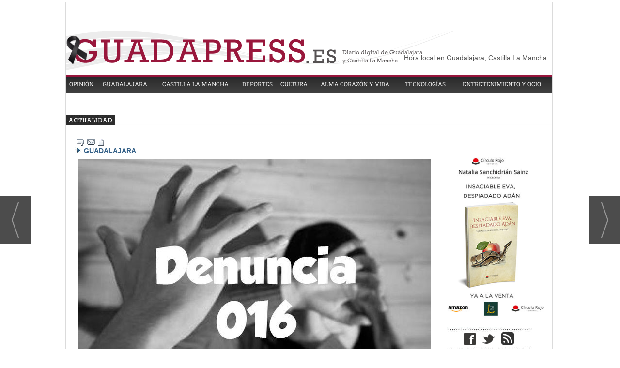

--- FILE ---
content_type: text/html; charset=UTF-8
request_url: https://www.guadapress.es/noticia/27268/guadalajara/dos-detenidos-por-dos-nuevos-casos-de-violencia-de-genero-la-pasada-semana-en-guadalajara.html
body_size: 16195
content:
<!DOCTYPE html>
<html lang="es"><head>
<meta http-equiv="Content-Type" content="text/html; charset=UTF-8" />

<title>Dos detenidos por dos nuevos casos de violencia de género la pasada semana en Guadalajara | GuadaPress.es</title>
<meta name="robots" content="index, follow, max-image-preview:large" />
<script>var auto_link_ed = true;</script>
<meta http-equiv="refresh" content="300" />
<base href="https://www.guadapress.es/"/>
<meta name="description" content="Dos nuevos casos de violencia de género tuvieron lugar la pasada semana en Guadalajara. La primera detención se produjo el jueves, a las 19,10 horas. Una menor comunica al 092 que ha sido agredida por la pareja sentimental de su madre, encontrándose fuera de la vivienda a causa de este hecho. Se contacta en el domici" />
<meta name='keywords' content="dos,detenidos,dos,nuevos,casos,violencia,género,pasada,semana,guadalajara" />
<meta name='news_keywords' content="dos,detenidos,dos,nuevos,casos,violencia,género,pasada,semana,guadalajara" />
<meta property="article:tag" content="guadalajara"/>
<meta property="article:tag" content="nuevos casos de violencia de género l"/>
<meta name="author" content="GuadaPress.es" />
<link rel="canonical" href="https://www.guadapress.es/noticia/27268/guadalajara/dos-detenidos-por-dos-nuevos-casos-de-violencia-de-genero-la-pasada-semana-en-guadalajara.html" />
<link rel="amphtml" href="https://www.guadapress.es/mvc/amp/noticia/27268/" /> 
<link rel="alternate" media="handheld" href="https://www.guadapress.es/movil/noticia/27268/guadalajara/dos-detenidos-por-dos-nuevos-casos-de-violencia-de-genero-la-pasada-semana-en-guadalajara.html" />
<meta property="og:image" content="https://www.guadapress.es/fotos/60/VIOLENCIA_DE_GENERO_DENUNCIA_GUADAPRESS.jpg" />
<link rel="preload" as="image" href="https://www.guadapress.es/fotos/60/VIOLENCIA_DE_GENERO_DENUNCIA_GUADAPRESS_thumb_728.jpg" fetchpriority="high" crossorigin="anonymous">
<meta property="og:site_name" content="GuadaPress.es" />
<meta property="og:type" content="article" />
<meta property="og:title" content="Dos detenidos por dos nuevos casos de violencia de género la pasada semana en Guadalajara" />
<meta property="og:url" content="https://www.guadapress.es/noticia/27268/guadalajara/dos-detenidos-por-dos-nuevos-casos-de-violencia-de-genero-la-pasada-semana-en-guadalajara.html" />
<meta property="og:description" content="Dos nuevos casos de violencia de género tuvieron lugar la pasada semana en Guadalajara. La primera detención se produjo el jueves, a las 19,10 horas. Una menor comunica al 092 que ha sido agredida por la pareja sentimental de su madre, encontrándose fuera" />
<meta name='twitter:card' content='summary_large_image'><meta name='twitter:image:src' content='https://www.guadapress.es/fotos/60/VIOLENCIA_DE_GENERO_DENUNCIA_GUADAPRESS.jpg'>
<meta name="twitter:site" content="@GuadaPress_es" />
<meta name="twitter:creator" content="" />
<meta name="twitter:title" content="Dos detenidos por dos nuevos casos de violencia de género la pasada semana en Guadalajara" /><meta name="google-site-verification" content="enyLLap8FRn2YWMYias9GXhQCi6aqf4sR_qpKMrqNqA" />


 <!-- Google tag (gtag.js) -->
<script async src="https://www.googletagmanager.com/gtag/js?id=UA-73929436-1"></script>
<script async src="https://www.googletagmanager.com/gtag/js?id=G-NYTV4LJMZH"></script>
<script>
  window.dataLayer = window.dataLayer || [];
  function gtag(){dataLayer.push(arguments);}
  gtag('js', new Date());

  gtag('config', 'UA-73929436-1');
  gtag('config', 'G-NYTV4LJMZH');
</script>
 
 
 
<!-- Google Tag Manager -->
<script>(function(w,d,s,l,i){w[l]=w[l]||[];w[l].push({'gtm.start':
new Date().getTime(),event:'gtm.js'});var f=d.getElementsByTagName(s)[0],
j=d.createElement(s),dl=l!='dataLayer'?'&l='+l:'';j.async=true;j.src=
'https://www.googletagmanager.com/gtm.js?id='+i+dl;f.parentNode.insertBefore(j,f);
})(window,document,'script','dataLayer','GTM-NWZ7V9Q');</script>
<!-- End Google Tag Manager -->

<link rel="preload" as="style" href="https://www.guadapress.es/editmaker_noticia.css" type="text/css"  onload="this.onload=null;this.rel='stylesheet'"/>
<noscript><link href="https://www.guadapress.es/editmaker_noticia.css" rel="stylesheet" type="text/css" ></noscript><script type="text/javascript" src="https://www.guadapress.es/editmaker_noticia.js" ></script>
<meta name="geo.region" content="ES-CM" />
<meta name="geo.placename" content="Guadalajara" />
<meta name="geo.position" content="40.63842;-3.14966" />
<meta name="ICBM" content="40.63842, -3.14966" />
<meta name="theme-color" content="#99173C">

<meta name="wearecontent-verify-code" content="5d9598cd5aee78bdbba45b419af59931db90621e"/>

<script type='application/ld+json'>
{
"@context":"http://schema.org",
"@type":"WebSite",
"@id":"#website",
"url":"https://www.guadapress.es/",
"name":"Guada Press",
"potentialAction":{
	"@type":"SearchAction",
	"target":"https://www.guadapress.es/buscar/?q={search_term_string}&fecha=ultimo_ano&desde=&hasta=&orden=2&fecha=ultimo_ano&pagina=&tipo=&q_seccion=-1",
	"query-input":"required name=search_term_string"}
}
</script>

<script type='application/ld+json'>
{
"@context":"http:\/\/schema.org",
"@type":"Organization",
"url":"https://www.guadapress.es/",
"sameAs":["https://twitter.com/GuadaPress_es"],
"@id":"#organization",
"name":"Guada Press",
"logo":"https://www.guadapress.es/imagenes/banner_01.png"
}
</script>

<script type="application/ld+json">
{
"@context": "http://schema.org",
"@type": "WebSite",
"name": "Guada Press",
"alternateName": "Guada Press",
"url": "https://www.guadapress.es/"
}
</script>



<script type="text/javascript">
	;(function( w ){
	"use strict";
	if( !w.loadCSS ){
	w.loadCSS = function(){};
	}
	var rp = loadCSS.relpreload = {};
	rp.support = (function(){
	var ret;
	try {
	ret = w.document.createElement( "link" ).relList.supports( "preload" );
	} catch (e) {
	ret = false;
	}
	return function(){
	return ret;
	};
	})();
	rp.bindMediaToggle = function( link ){
	var finalMedia = link.media || "all";
	function enableStylesheet(){
	if( link.addEventListener ){
	link.removeEventListener( "load", enableStylesheet );
	} else if( link.attachEvent ){
	link.detachEvent( "onload", enableStylesheet );
	}
	link.setAttribute( "onload", null );
	link.media = finalMedia;
	}
	if( link.addEventListener ){
	link.addEventListener( "load", enableStylesheet );
	} else if( link.attachEvent ){
	link.attachEvent( "onload", enableStylesheet );
	}
	setTimeout(function(){
	link.rel = "stylesheet";
	link.media = "only x";
	});
	setTimeout( enableStylesheet, 3000 );
	};
	rp.poly = function(){
	if( rp.support() ){
	return;
	}
	var links = w.document.getElementsByTagName( "link" );
	for( var i = 0; i < links.length; i++ ){
	var link = links[ i ];
	if( link.rel === "preload" && link.getAttribute( "as" ) === "style" && !link.getAttribute( "data-loadcss" ) ){
	link.setAttribute( "data-loadcss", true );
	rp.bindMediaToggle( link );
	}
	}
	};
	if( !rp.support() ){
	rp.poly();
	var run = w.setInterval( rp.poly, 500 );
	if( w.addEventListener ){
	w.addEventListener( "load", function(){
	rp.poly();
	w.clearInterval( run );
	} );
	} else if( w.attachEvent ){
	w.attachEvent( "onload", function(){
	rp.poly();
	w.clearInterval( run );
	} );
	}
	}
	if( typeof exports !== "undefined" ){
	exports.loadCSS = loadCSS;
	}
	else {
	w.loadCSS = loadCSS;
	}
	}( typeof global !== "undefined" ? global : this ) );
	</script>

<script type="text/javascript">var idnoti = '27268';</script>
<!-- Publicidad 83 - Estilo en secciones -->
<script type="text/javascript">
	$(document).ready(function() {
		$('.fueraNoticia').each(function(i,v){
			var tableFoto = $(this).find('.foto');
			var urlImg = tableFoto.find('img').attr('src');
			var href = tableFoto.find('a').attr('href');
			
			var entradilla = $(this).find('.entradilla');
			var subtit = $(this).find('.subtit');
			
			var divContenedor = $(this).find('.titulo').parent();
			divContenedor.addClass('divContenedor');
			divContenedor.append(subtit);
			divContenedor.append(entradilla);
		
			
			if(urlImg != undefined){
				var fotoBackground = $('<div/>').addClass('fotoBackground').css('background-image',"url('"+urlImg+"')");
				var aFotoBackground = $('<a/>').attr('href',href).append(fotoBackground);
				divContenedor.before(aFotoBackground);
			}
			
			
			tableFoto.remove();
		});
		$('.fueraNoticia').show();
	});
</script>

<style>

.fotoBackground{
	background-position: 50% 50%;
    background-size: cover;
    width: 30%;
    height: 150px;
    float: left;
    margin: 10px;
} 

.divContenedor{
	width: 67%;
    float: right;
}
.fueraNoticia{
	display: none;
}

</style>
<!-- Fin Publicidad 83 - Estilo en secciones -->
<!-- Publicidad 8 - estilos adicionales -->
<style type="text/css">@font-face {font-family:Roboto Slab;font-style:normal;font-weight:400;src:url(/cf-fonts/s/roboto-slab/5.0.18/cyrillic/400/normal.woff2);unicode-range:U+0301,U+0400-045F,U+0490-0491,U+04B0-04B1,U+2116;font-display:swap;}@font-face {font-family:Roboto Slab;font-style:normal;font-weight:400;src:url(/cf-fonts/s/roboto-slab/5.0.18/latin-ext/400/normal.woff2);unicode-range:U+0100-02AF,U+0304,U+0308,U+0329,U+1E00-1E9F,U+1EF2-1EFF,U+2020,U+20A0-20AB,U+20AD-20CF,U+2113,U+2C60-2C7F,U+A720-A7FF;font-display:swap;}@font-face {font-family:Roboto Slab;font-style:normal;font-weight:400;src:url(/cf-fonts/s/roboto-slab/5.0.18/greek-ext/400/normal.woff2);unicode-range:U+1F00-1FFF;font-display:swap;}@font-face {font-family:Roboto Slab;font-style:normal;font-weight:400;src:url(/cf-fonts/s/roboto-slab/5.0.18/vietnamese/400/normal.woff2);unicode-range:U+0102-0103,U+0110-0111,U+0128-0129,U+0168-0169,U+01A0-01A1,U+01AF-01B0,U+0300-0301,U+0303-0304,U+0308-0309,U+0323,U+0329,U+1EA0-1EF9,U+20AB;font-display:swap;}@font-face {font-family:Roboto Slab;font-style:normal;font-weight:400;src:url(/cf-fonts/s/roboto-slab/5.0.18/cyrillic-ext/400/normal.woff2);unicode-range:U+0460-052F,U+1C80-1C88,U+20B4,U+2DE0-2DFF,U+A640-A69F,U+FE2E-FE2F;font-display:swap;}@font-face {font-family:Roboto Slab;font-style:normal;font-weight:400;src:url(/cf-fonts/s/roboto-slab/5.0.18/greek/400/normal.woff2);unicode-range:U+0370-03FF;font-display:swap;}@font-face {font-family:Roboto Slab;font-style:normal;font-weight:400;src:url(/cf-fonts/s/roboto-slab/5.0.18/latin/400/normal.woff2);unicode-range:U+0000-00FF,U+0131,U+0152-0153,U+02BB-02BC,U+02C6,U+02DA,U+02DC,U+0304,U+0308,U+0329,U+2000-206F,U+2074,U+20AC,U+2122,U+2191,U+2193,U+2212,U+2215,U+FEFF,U+FFFD;font-display:swap;}@font-face {font-family:Roboto Slab;font-style:normal;font-weight:300;src:url(/cf-fonts/s/roboto-slab/5.0.18/cyrillic/300/normal.woff2);unicode-range:U+0301,U+0400-045F,U+0490-0491,U+04B0-04B1,U+2116;font-display:swap;}@font-face {font-family:Roboto Slab;font-style:normal;font-weight:300;src:url(/cf-fonts/s/roboto-slab/5.0.18/latin/300/normal.woff2);unicode-range:U+0000-00FF,U+0131,U+0152-0153,U+02BB-02BC,U+02C6,U+02DA,U+02DC,U+0304,U+0308,U+0329,U+2000-206F,U+2074,U+20AC,U+2122,U+2191,U+2193,U+2212,U+2215,U+FEFF,U+FFFD;font-display:swap;}@font-face {font-family:Roboto Slab;font-style:normal;font-weight:300;src:url(/cf-fonts/s/roboto-slab/5.0.18/greek-ext/300/normal.woff2);unicode-range:U+1F00-1FFF;font-display:swap;}@font-face {font-family:Roboto Slab;font-style:normal;font-weight:300;src:url(/cf-fonts/s/roboto-slab/5.0.18/cyrillic-ext/300/normal.woff2);unicode-range:U+0460-052F,U+1C80-1C88,U+20B4,U+2DE0-2DFF,U+A640-A69F,U+FE2E-FE2F;font-display:swap;}@font-face {font-family:Roboto Slab;font-style:normal;font-weight:300;src:url(/cf-fonts/s/roboto-slab/5.0.18/latin-ext/300/normal.woff2);unicode-range:U+0100-02AF,U+0304,U+0308,U+0329,U+1E00-1E9F,U+1EF2-1EFF,U+2020,U+20A0-20AB,U+20AD-20CF,U+2113,U+2C60-2C7F,U+A720-A7FF;font-display:swap;}@font-face {font-family:Roboto Slab;font-style:normal;font-weight:300;src:url(/cf-fonts/s/roboto-slab/5.0.18/vietnamese/300/normal.woff2);unicode-range:U+0102-0103,U+0110-0111,U+0128-0129,U+0168-0169,U+01A0-01A1,U+01AF-01B0,U+0300-0301,U+0303-0304,U+0308-0309,U+0323,U+0329,U+1EA0-1EF9,U+20AB;font-display:swap;}@font-face {font-family:Roboto Slab;font-style:normal;font-weight:300;src:url(/cf-fonts/s/roboto-slab/5.0.18/greek/300/normal.woff2);unicode-range:U+0370-03FF;font-display:swap;}@font-face {font-family:Roboto Slab;font-style:normal;font-weight:700;src:url(/cf-fonts/s/roboto-slab/5.0.18/greek-ext/700/normal.woff2);unicode-range:U+1F00-1FFF;font-display:swap;}@font-face {font-family:Roboto Slab;font-style:normal;font-weight:700;src:url(/cf-fonts/s/roboto-slab/5.0.18/cyrillic/700/normal.woff2);unicode-range:U+0301,U+0400-045F,U+0490-0491,U+04B0-04B1,U+2116;font-display:swap;}@font-face {font-family:Roboto Slab;font-style:normal;font-weight:700;src:url(/cf-fonts/s/roboto-slab/5.0.18/latin-ext/700/normal.woff2);unicode-range:U+0100-02AF,U+0304,U+0308,U+0329,U+1E00-1E9F,U+1EF2-1EFF,U+2020,U+20A0-20AB,U+20AD-20CF,U+2113,U+2C60-2C7F,U+A720-A7FF;font-display:swap;}@font-face {font-family:Roboto Slab;font-style:normal;font-weight:700;src:url(/cf-fonts/s/roboto-slab/5.0.18/latin/700/normal.woff2);unicode-range:U+0000-00FF,U+0131,U+0152-0153,U+02BB-02BC,U+02C6,U+02DA,U+02DC,U+0304,U+0308,U+0329,U+2000-206F,U+2074,U+20AC,U+2122,U+2191,U+2193,U+2212,U+2215,U+FEFF,U+FFFD;font-display:swap;}@font-face {font-family:Roboto Slab;font-style:normal;font-weight:700;src:url(/cf-fonts/s/roboto-slab/5.0.18/vietnamese/700/normal.woff2);unicode-range:U+0102-0103,U+0110-0111,U+0128-0129,U+0168-0169,U+01A0-01A1,U+01AF-01B0,U+0300-0301,U+0303-0304,U+0308-0309,U+0323,U+0329,U+1EA0-1EF9,U+20AB;font-display:swap;}@font-face {font-family:Roboto Slab;font-style:normal;font-weight:700;src:url(/cf-fonts/s/roboto-slab/5.0.18/cyrillic-ext/700/normal.woff2);unicode-range:U+0460-052F,U+1C80-1C88,U+20B4,U+2DE0-2DFF,U+A640-A69F,U+FE2E-FE2F;font-display:swap;}@font-face {font-family:Roboto Slab;font-style:normal;font-weight:700;src:url(/cf-fonts/s/roboto-slab/5.0.18/greek/700/normal.woff2);unicode-range:U+0370-03FF;font-display:swap;}</style>
<link href='/adicionales.css' rel='stylesheet' type='text/css'>
<!-- flowplayer depends on jQuery 1.7.1+ (for now) -->
<!-- <script type="text/javascript" src="//ajax.googleapis.com/ajax/libs/jquery/1/jquery.min.js"></script> -->
<!-- include flowplayer -->
<!-- <script type="text/javascript" src="//vod.vidiexco.es/Guada/flowplayer.min.js"></script> -->
<!-- Fin Publicidad 8 - estilos adicionales -->
<!-- Publicidad 49 - Estilos en noticias -->
 <style type="text/css">
<!--


.n1 .texto a {
  color: #99173C;
  font-weight: 600;
}


.n1 h2 {
   color: #000000;
   font-size: 100%;
   font-family: Arial;
   font-weight: bold;
}

.n1 h3 {
  color: #000000;
  font-size: 100%;
  font-family: Arial;
  font-weight: bold;
  font-style: italic;
}

.n1 h4 {
  color: #000000;
  font-size: 90%;
  font-family: Arial;
  font-weight: bold;
  text-decoration: underline;
}

.n1 .texto blockquote {
  float: left;
  width: 220px;
  margin: 0 20px 20px 0;
  text-align: left;
  letter-spacing: -1px;
  font-family: Arial;
  font-size: 1.75em;
  font-style: normal;
  font-variant: normal;
  font-weight: 500;
  font-stretch: normal;
  line-height: 1.3em;
  color: #99173C;
 margin-top: 20px;
}


-->
</style>

<!-- Fin Publicidad 49 - Estilos en noticias -->
<!-- Publicidad 114 - Estilo redes en noticia -->
<style>
.social {
        margin-left: -20px;
    padding-bottom: 1px;

}
 
	.social ul {
		list-style: none;
	}
 
	.social ul li a {
		display: inline-block;
		color:#fff;
		background: #000;
		padding: 5px 7px;
		text-decoration: none;
		-webkit-transition:all 500ms ease;
		-o-transition:all 500ms ease;
		transition:all 500ms ease; /* Establecemos una transición a todas las propiedades */
              width: 30px;
           height: 30px;
          border-radius: 21%;
       margin-right: 5px;
	}
 
	.social ul li .icon-facebook {background:#3b5998;} /* Establecemos los colores de cada red social, aprovechando su class */
	.social ul li .icon-twitter {background: #00abf0;}
	.social ul li .icon-bubble2 { background: #02AB06;}

	.social ul li a:hover {
		background: #AFA8A8; /* Cambiamos el fondo cuando el usuario pase el mouse */
		    padding: 5px 7px; /* Hacemos mas grande el espacio cuando el usuario pase el mouse */
	}
@font-face {
    font-family: 'icomoon';
    src:    url('fonts/icomoon.eot?369uyy');
    src:    url('fonts/icomoon.eot?369uyy#iefix') format('embedded-opentype'),
        url('fonts/icomoon.ttf?369uyy') format('truetype'),
        url('fonts/icomoon.woff?369uyy') format('woff'),
        url('fonts/icomoon.svg?369uyy#icomoon') format('svg');
    font-weight: normal;
    font-style: normal;
}

[class^="icon-"], [class*=" icon-"] {
    /* use !important to prevent issues with browser extensions that change fonts */
    font-family: 'icomoon' !important;
    speak: none;
    font-style: normal;
    font-weight: normal;
    font-variant: normal;
    text-transform: none;
    line-height: 1;
    font-size: 12px;

    /* Better Font Rendering =========== */
    -webkit-font-smoothing: antialiased;
    -moz-osx-font-smoothing: grayscale;
}

li {
    float: left;
}


.icon-facebook:before {
    content: "\e904";
}
.icon-twitter:before {
    content: "\e905";
}

.icon-bubble2:before {
    content: "\e902";
}

a.icon-facebook {
    margin-left: 0;
  font-size: 17px;
}

a.icon-twitter{
    margin-left: 0;
  font-size: 17px;
}


a.icon-bubble2 {
    margin-left: 0;
  font-size: 17px;
}
</style>
<!-- Fin Publicidad 114 - Estilo redes en noticia -->
<script src='https://www.google.com/recaptcha/api.js'  async defer></script><script type="application/ld+json">
{
"@context": "https://schema.org",
"@graph": [
{
"@id": "https:\/\/www.guadapress.es\/#organization",
"@type": "Organization",
"name": "GuadaPress.es",
"url": "https:\/\/www.guadapress.es\/",
"logo": {
"@type": "ImageObject",
"@id": "https:\/\/www.guadapress.es\/#logo",
"url": "https:\/\/www.guadapress.es\/imagenes\/logo_pda.gif",
"width": 112,
"height": 112
}
},
{
"@type": "BreadcrumbList",
"itemListElement": [
{
"@type": "ListItem",
"position": 1,
"item": {
"@id": "https:\/\/www.guadapress.es\/",
"name": "GuadaPress.es"
}
}
,{
"@type": "ListItem",
"position": 2,
"item": {
"@id": "https:\/\/www.guadapress.es\/seccion\/3\/guadalajara\/",
"name": "GUADALAJARA"
}
}
]
},
{
"@type": "NewsArticle",
"@id": "https:\/\/www.guadapress.es\/noticia\/27268\/guadalajara\/dos-detenidos-por-dos-nuevos-casos-de-violencia-de-genero-la-pasada-semana-en-guadalajara.html#news",
"mainEntityOfPage": {
"@type": "WebPage",
"@id": "https:\/\/www.guadapress.es\/noticia\/27268\/guadalajara\/dos-detenidos-por-dos-nuevos-casos-de-violencia-de-genero-la-pasada-semana-en-guadalajara.html"
},
"url": "https:\/\/www.guadapress.es\/noticia\/27268\/guadalajara\/dos-detenidos-por-dos-nuevos-casos-de-violencia-de-genero-la-pasada-semana-en-guadalajara.html",
"headline": "Dos detenidos por dos nuevos casos de violencia de género la pasada semana en Guadalajara",
"datePublished": "2018-09-03T13:08:03Z",
"dateModified": "2018-09-03T13:08:03Z",
"image": {
"@type": "ImageObject",
"url": "https:\/\/www.guadapress.es\/fotos\/60\/VIOLENCIA_DE_GENERO_DENUNCIA_GUADAPRESS.jpg",
"height": 446,
"width": 750
},
"publisher": { "@id": "https:\/\/www.guadapress.es\/#organization" }
,
"author": [{"@type":"Person","name":"Redacción","url":"https:\/\/www.guadapress.es\/redaccion\/autor\/7\/","jobTitle":""}]
,
"articleBody": "Dos nuevos casos de violencia de género tuvieron lugar la pasada semana en Guadalajara. La primera detención se produjo el jueves, a las 19,10 horas. Una menor comunica al 092 que ha sido agredida por la pareja sentimental de su madre, encontrándose fuera de la vivienda a causa de este hecho. Se contacta en el domicilio con la pareja, comprobando que el varón había agredido a la mujer en presencia de las dos hijas de ésta, ambas menores de edad. Se procede a la detención del varón, de 50 años y vecino de la capital. Fue trasladado a la Comisaría del Cuerpo Nacional de Policía donde se instruyen las correspondientes diligencias. Los dos miembros de la pareja fueron trasladados a un centro de salud para ser asistidos por sus heridas. La segunda detención ha tenido lugar esta misma madrugada en un domicilio del barrio de Los manantiales. A las 00,16 horas se tienen conocimiento de que en el interior de una vivienda de dicho barrio se está produciendo una agresión de un varón a una mujer y a un menor de edad. En el lugar, se comprueba que la mujer tiene signos de haber sido agredida, manifestando a los agentes que efectivamente había sufrido una agresión por parte de su pareja, al igual que su hijo de seis años. Al proceder a la detención del varón, éste propina un puñetazo en la cara de uno de los agentes, derribándole al suelo, y a continuación propina otro puñetazo en la boca de otro de los agentes intervinientes. Ante el estado de agresividad que presenta el mismo, se reclama la presencia de la Policía Nacional para poder reducirlo ante el estado de agitación y agresividad que presenta, posiblemente a causa de la ingestión de alcohol, según señaló la pareja del mismo. La mujer fue asistida por una dotación médica ante la imposibilidad de que ésta pudiera desplazarse fuera del domicilio al tener la responsabilidad de sus dos hijos menores. El detenido, de 37 años, pasa a disposición de la Policía Nacional. Se formula también denuncia por atentado a agente de la autoridad."
,
"keywords": "guadalajara, nuevos casos de violencia de género l"

}
]
}
</script>
</head>
<body>

<div class="centerdiv">
<div id="MES"></div>
<table><tbody>
<tr>
<td class="editmaker">
<div id="MSC">
<!-- menu 20 -->
<table id="id_menu_20" data-id="20" class='menu horizontal editMenuEdit hor_1 est_1'><tr>
<td class="titulo"><br></td>
</tr></table><table class="menu hor_1 est_1"><tr>
<td class="con_publi menu__1 id_publi_122"><br></td>
</tr></table><table class="menu hor_1 est_1"><tr>
</tr></table><table class="menu hor_1 est_1"><tr>
<td class="titulo"></td>
</tr></table><table class="menu hor_1 est_1"><tr>
<td class="con_publi menu__1 id_publi_89"><BR>
    <ins data-revive-zoneid="376" data-revive-id="173a18b2db32a4c3694f1d6ecef65164"></ins>
<script async src="//publicidad.cibeles.net/delivery/asyncjs.php"></script></td>
</tr></table><table class="menu hor_1 est_1"><tr>
<td class="titulo"><br></td>
</tr></table><table class="menu hor_1 est_1"><tr>
</tr>
</table>
<!-- fin menu -->
</div>
<div id="C">
<!-- CABECERA -->
<table class="cabecera" style="height:90px;background:url(https://www.guadapress.es/imagenes/banner-01.png);background-repeat:no-repeat;"><tr><td class="izq" onclick="window.location='https://www.guadapress.es/'"><img id="img_cabecera" src="https://www.guadapress.es/imagenes/banner-01.png" alt="www.guadapress.es" /></td><td align="right">
<!-- menu 6 -->
<table id="id_menu_6" data-id="6" class='menu en_cabecera horizontal editMenuEdit hor_1 est_1'><tr>
<td class="con_publi menu__1 id_publi_16"><a href="http://time.is/Guadalajara,_Spain" id="time_is_link" style="font-size:14px;color:negro;valign=top"></br>Hora local en Guadalajara, Castilla La Mancha:</a>
<span id="Guadalajara__Spain_z718" style="font-size:14px;color:negro"></span>
<script src="//widget.time.is/es.js"></script>
<script>
time_is_widget.init({Guadalajara__Spain_z718:{template:"TIME       DATE", date_format:"dayname daynum/monthnum/yy"}});
</script>
</td>
</tr>
</table>
<!-- fin menu -->
</td></tr></table>
<!-- FIN DE CABECERA -->
</div>
<div id="MBC">
<!-- menu 4 -->
<table id="id_menu_4" data-id="4" class='menu horizontal editMenuEdit hor_38 est_38'><tr>
<td><a href="https://www.guadapress.es/seccion/2/opinion/" target="_self" title="OPINI&#211;N">OPINI&#211;N</a></td>
<td><a href="https://www.guadapress.es/seccion/3/guadalajara/" target="_self" title="GUADALAJARA">GUADALAJARA</a></td>
<td><a href="https://www.guadapress.es/seccion/4/castilla-la-mancha/" target="_self" title="CASTILLA LA MANCHA">CASTILLA LA MANCHA</a></td>
<td><a href="https://www.guadapress.es/seccion/5/deportes/" target="_self" title="DEPORTES">DEPORTES</a></td>
<td><a href="https://www.guadapress.es/seccion/16/cultura/" target="_self" title="CULTURA">CULTURA</a></td>
<td><a href="https://www.guadapress.es/seccion/21/alma-corazon-y-vida/" target="_self" title="ALMA CORAZ&#211;N Y VIDA">ALMA CORAZ&#211;N Y VIDA</a></td>
<td><a href="https://www.guadapress.es/seccion/23/tecnologias/" target="_self" title="TECNOLOG&#205;AS">TECNOLOG&#205;AS</a></td>
<td><a href="https://www.guadapress.es/seccion/15/entretenimiento-y-ocio/" target="_self" title="ENTRETENIMIENTO Y OCIO">ENTRETENIMIENTO Y OCIO</a></td>
</tr>
</table>
<!-- fin menu -->

<!-- menu 9 -->
<table id="id_menu_9" data-id="9" class='menu horizontal editMenuEdit hor_1 est_1'><tr>
</tr></table><table class="menu hor_1 est_1"><tr>
<td class="titulo"><br></td>
</tr></table><table class="menu hor_1 est_1"><tr>
<td class="titulo"><br></td>
</tr></table><table class="menu hor_1 est_1"><tr>
<td class="con_publi menu__1 id_publi_9"><!--
<div><a id="widgetIFB" href="//www.infobolsa.es/cotizacion/ibex_35">Cotización Ibex 35</a><script type="text/javascript" src="//www.infobolsa.es/widgets/ticker?width=980&speed=1"></script></div>

--></td>
</tr></table><table class="menu hor_1 est_1"><tr>
<td class="titulo"><br></td>
</tr></table><table class="menu hor_1 est_1"><tr>
</tr>
</table>
<!-- fin menu -->

<!-- menu 10 -->
<table id="id_menu_10" data-id="10" class='menu horizontal editMenuEdit hor_1 est_1'><tr>
</tr></table><table class="menu hor_1 est_1"><tr>
<td class="con_publi menu__38 id_publi_11"><div style="width:1004px; height:21px; background-image:url(../imagenes/bckg_rotador_actualidad.jpg);"><div style="width:200px; float:left;"></div><iframe marginwidth="0" marginheight="0" src="/modulos/rotatorio.asp?tipo=&ids=3,4&cant=5&w=800&h=25&velocidad=350&r=5&margintop=0&marginleft=0&marginbottom=0&marginright=0&pxe=12&ventana=_parent&valitem=nada&secc=false&ordenarpor=noticias.fecha DESC&img_texto_pos=BL&img_max_caracter=45&fte_e=Arial&nro_rotador=86"  name="iframe_rotador_86" id="iframe_rotador_86" frameborder="0" scrolling="no" allowtransparency="true" width="800px" height="20px" ></iframe></div></td>
</tr>
</table>
<!-- fin menu -->
</div>
<table class="colapsada" id="colaps"><tbody>
<tr>

<td class="sinpadding"></td>

<td class="SMD"></td>

</tr>

<tr>

<td class="ccentro">
<div id="TCC"></div>
<div id="NC">

<!-- menu 26 -->

<!-- fin menu -->
<!-- noticia -->
<div class="n1 sin_borde dentroNoticia" data-id="27268"><form><input type="hidden" id="id_seccion_actual" value="3" /></form><div class="botonera"><span onclick="setLocationED('https://www.guadapress.es/noticia/27268/#comentariosED')"><img src="https://www.guadapress.es/imagenes/ic_comentar.gif" title="Comentar noticia"></span><span class="mouse" onclick="setLocationED('https://www.guadapress.es/enviar-noticia.asp?noti=27268&pag=noticia',true);"><img src="https://www.guadapress.es/imagenes/ic_enviar.gif" title="Enviar noticia"></span><span class="mouse" onclick="setLocationED('https://www.guadapress.es/imprimir-noticia.asp?noti=27268',true);"><img src="https://www.guadapress.es/imagenes/ic_imprimir.gif" title="Imprimir noticia"></span></div>
<div class='navegacion'><a href="https://www.guadapress.es/seccion/3/guadalajara/" class="seccion" style="display:block;">GUADALAJARA</a>
</div>
<div class="centerdiv"><table class="foto posF-1 fotoCentrada"><tr><td><div class="fotodiv"><a href='https://www.guadapress.es/fotos/60/VIOLENCIA_DE_GENERO_DENUNCIA_GUADAPRESS.jpg' class='fancybox conlupa' data-fancybox='images'><img src='https://www.guadapress.es/fotos/60/VIOLENCIA_DE_GENERO_DENUNCIA_GUADAPRESS_thumb_728.jpg' width="728" height="433" title="Dos detenidos por dos nuevos casos de violencia de género la pasada semana en Guadalajara" alt="Dos detenidos por dos nuevos casos de violencia de género la pasada semana en Guadalajara" /><div class='ampliarcontent'><div class='txtampliar'>Ampliar</div><div class='lupampliar'></div></div></a><script>jQuery(function ($) {$( document ).ready(function() {$(".fancyboxPrincipal").fancybox({
 image : {
  protect: true
 }
});
 }); });</script></div></td></tr></table></div class="centerdiv"><div title="noticia 27268"><h1 class="titulo">Dos detenidos por dos nuevos casos de violencia de género la pasada semana en Guadalajara</h1></div>
<h3 class="antesubtitulo subtit">En uno de los sucesos también resultaron agredidos dos agentes dela Policía Local</h3>
<div class='firmante' id='firmante_7'>Por <span class='nombre_firmante'>Redacción</span>
<div><a href='https://www.guadapress.es/redaccion/autor/7/' class='enlace'>M&aacute;s art&iacute;culos de este autor</a></div></div><div class='ulthora fecha_publicacion'> <span class="dia_mes_anno">lunes 03 de septiembre de 2018</span><span class="sepF">, </span><span class="hora_minutos">13:08h</span></div>
<div class="social">
		<ul>
			<li><a onclick="javascript:window.open(this.href,'', 'menubar=no,toolbar=no,resizable=yes,scrollbars=yes,height=600,width=600');return false;"  href="https://www.facebook.com/sharer/sharer.php?sdk=joey&u=https://www.guadapress.es/noticia/27268/guadalajara/dos-detenidos-por-dos-nuevos-casos-de-violencia-de-genero-la-pasada-semana-en-guadalajara.html" target="blank"  class="icon-facebook"></a></li>
			<li><a onclick="javascript:window.open(this.href,'', 'menubar=no,toolbar=no,resizable=yes,scrollbars=yes,height=600,width=600');return false;"  href="https://twitter.com/intent/tweet?original_referer=https://www.guadapress.es/noticia/27268/guadalajara/dos-detenidos-por-dos-nuevos-casos-de-violencia-de-genero-la-pasada-semana-en-guadalajara.html&text=Dos%20detenidos%20por%20dos%20nuevos%20casos%20de%20violencia%20de%20g%C3%A9nero%20la%20pasada%20semana%20en%20Guadalajara%20https://www.guadapress.es/noticia/27268/guadalajara/dos-detenidos-por-dos-nuevos-casos-de-violencia-de-genero-la-pasada-semana-en-guadalajara.html" target="_blank" class="icon-twitter"></a>
<script type='text/javascript' src='//platform.twitter.com/widgets.js'></script>
</li>
										
<a href="javascript:void(window.open('http://meneame.net/submit.php?url=https://www.guadapress.es/noticia/27268/guadalajara/dos-detenidos-por-dos-nuevos-casos-de-violencia-de-genero-la-pasada-semana-en-guadalajara.html','share','height=763,width=994').focus());"><img src="imagenes/icono-meneame-2.png" alt="Compartir en Meneame" title="Compartir en Meneame" /></a>	

</ul>
</div>
<div class="texto" id="textoNoticia"><p>Dos nuevos casos de violencia de género tuvieron lugar la pasada semana en Guadalajara. </p>
<p>La primera detención se produjo el jueves, a las 19,10 horas. Una menor comunica al 092 que ha sido agredida por la pareja sentimental de su madre, encontrándose fuera de la vivienda a causa de este hecho. Se contacta en el domicilio con la pareja, comprobando que el varón había agredido a la mujer en presencia de las dos hijas de ésta, ambas menores de edad. Se procede a la detención del varón, de 50 años y vecino de la capital.</p>
<p>Fue trasladado a la Comisaría del Cuerpo Nacional de Policía donde se instruyen las correspondientes diligencias. Los dos miembros de la pareja fueron trasladados a un centro de salud para ser asistidos por sus heridas. </p>
<p>La segunda detención ha tenido lugar esta misma madrugada en un domicilio del barrio de Los manantiales. A las 00,16 horas se tienen conocimiento de que en el interior de una vivienda de dicho barrio se está produciendo una agresión de un varón a una mujer y a un menor de edad. En el lugar, se comprueba que la mujer tiene signos de haber sido agredida, manifestando a los agentes que efectivamente había sufrido una agresión por parte de su pareja, al igual que su hijo de seis años.</p>
<p>Al proceder a la detención del varón, éste propina un puñetazo en la cara de uno de los agentes, derribándole al suelo, y a continuación propina otro puñetazo en la boca de otro de los agentes intervinientes. Ante el estado de agresividad que presenta el mismo, se reclama la presencia de la Policía Nacional para poder reducirlo ante el estado de agitación y agresividad que presenta, posiblemente a causa de la ingestión de alcohol, según señaló la pareja del mismo.</p>
<p>La mujer fue asistida por una dotación médica ante la imposibilidad de que ésta pudiera desplazarse fuera del domicilio al tener la responsabilidad de sus dos hijos menores. El detenido, de 37 años, pasa a disposición de la Policía Nacional. Se formula también denuncia por atentado a agente de la autoridad.</p></div>
<div class="content-tags"><div class="tags"><a href="https://www.guadapress.es/tag/guadalajara">guadalajara</a>
</div><div class="tags"><a rel="noindex nofollow" href="https://www.guadapress.es/tag/nuevos-casos-de-violencia-de-genero-l">nuevos casos de violencia de género l</a>
</div></div><script>$(function(){ $('#videos_noticia .videoWrapper .video-js').append('<div style="position: absolute;top: 0;left: 0;right: 0;height: 60px;"></div>')});</script>
<table style="width:100%;"><tr><td style="text-align:left;"><div class='interesa_noticia' id='capa_interesa_27268'>¿Te ha parecido interesante esta noticia? &nbsp;&nbsp;<a href="#" class="enlace ico_a_favor_noticia"><img src='https://www.guadapress.es/imagenes/ico_a_favor_on.gif'> Si (<span id="voto_pos">1</span>)</a>&nbsp;&nbsp;&nbsp;<a href="#" class="enlace ico_en_contra_noticia"><img src='https://www.guadapress.es/imagenes/ico_en_contra_on.gif'> No(<span id="voto_neg">0</span>)</a></div>
</td><td style="text-align:right;"><div class="botonera"></div>
</td></tr></table><div class="separador"></div>
</div>
<div style="clear:both"/>

<!-- menu 31 -->
<table id="id_menu_31" data-id="31" class='menu horizontal editMenuEdit hor_1 est_1'><tr>
</tr></table><table class="menu hor_1 est_1"><tr>
</tr></table><table class="menu hor_1 est_1"><tr>
<td class="con_publi menu__1 id_publi_124"  ><!-- BEGIN Guadapress.es/nativodesktopcibeles -->
<!-- Guadapress.es/nativodesktopcibeles -->
<div class="addoor-widget" id="addoor-widget-3068"></div>
<script type="text/javascript" src="//pubtags.addoor.net/lib/contags/contags.js"></script>
<!-- END Guadapress.es/nativodesktopcibeles --></td>
</tr></table><table class="menu hor_1 est_1"><tr>
</tr></table><table class="menu hor_1 est_1"><tr>
<td class="titulo"><br></td>
</tr>
</table>
<!-- fin menu -->

<div id="bloque_nrelacionadas"><h2>Noticias relacionadas</h2>
<div class="news-general"><div class="news-4" > <div class="titulo-n4">  <h2> <a href="https://www.guadapress.es/noticia/52336/guadalajara/en-guadalajara-sube-el-paro-en-272-personas-y-castilla-la-mancha-cierra-febrero-con-801-parados-mas-y-2.136-afiliados-menos.html">En Guadalajara sube el paro en 272 personas y Castilla-La Mancha cierra febrero con 801 parados más y 2.136 afiliados menos</a></h2> </div> <a href="https://www.guadapress.es/noticia/52336/guadalajara/en-guadalajara-sube-el-paro-en-272-personas-y-castilla-la-mancha-cierra-febrero-con-801-parados-mas-y-2.136-afiliados-menos.html"><div style="background-image:url('https://www.guadapress.es/fotos/60/paro-guadanews_67c73dfc83c02_thumb_430.jpg')" class="art-img bgImg" title=""></div></a></div>  <div class="news-box4"><div class="news-4-1" > <div class="titulo-n4-1">  <h2> <a href="https://www.guadapress.es/noticia/50996/guadalajara/mas-de-500-ninos-han-participado-en-el-segundo-dia-del-dibujo-sostenible-en-guadalajara.html">Más de 500 niños han participado en el segundo Día del Dibujo Sostenible en Guadalajara</a></h2> </div> <a href="https://www.guadapress.es/noticia/50996/guadalajara/mas-de-500-ninos-han-participado-en-el-segundo-dia-del-dibujo-sostenible-en-guadalajara.html"><div style="background-image:url('https://www.guadapress.es/fotos/60/DIBUJO-SOSTENIBLE-GUADANEWS_thumb_300.jpg')" class="art-img bgImg" title=""></div></a></div><div class="news-4-1" > <div class="titulo-n4-1">  <h2> <a href="https://www.guadapress.es/noticia/49868/guadalajara/mejor-actriz-por-a-tontas-y-a-locas-en-el-festival-internacional-de-cine-clara-navarro-ha-de-madrid-madcine.html">Mejor Actriz por A tontas y a locas en el Festival Internacional de cine Clara Navarro ha de Madrid MadCINE+</a></h2> </div> <a href="https://www.guadapress.es/noticia/49868/guadalajara/mejor-actriz-por-a-tontas-y-a-locas-en-el-festival-internacional-de-cine-clara-navarro-ha-de-madrid-madcine.html"><div style="background-image:url('https://www.guadapress.es/fotos/60/CLARA-NAVARRO-GUADANEWS_thumb_300.jpeg')" class="art-img bgImg" title=""></div></a></div>  </div>  <div class="news-box4"><div class="news-4-1" > <div class="titulo-n4-1">  <h2> <a href="https://www.guadapress.es/noticia/45587/guadalajara/la-normalidad-regresa-a-cercanias-una-vez-retirado-el-tren-accidentado.html">La normalidad regresa a Cercanías una vez retirado el tren accidentado</a></h2> </div> <a href="https://www.guadapress.es/noticia/45587/guadalajara/la-normalidad-regresa-a-cercanias-una-vez-retirado-el-tren-accidentado.html"><div style="background-image:url('https://www.guadapress.es/fotos/60/CERCANIAS_DOS_GUADANEWS_6411c53b332c0_thumb_300.jpg')" class="art-img bgImg" title=""></div></a></div><div class="news-4-1" > <div class="titulo-n4-1">  <h2> <a href="https://www.guadapress.es/noticia/38271/guadalajara/los-bomberos-rescatan-a-una-familia-atrapada-en-un-barranco-cuando-hacia-senderismo-en-guadalajara.html">Los bomberos rescatan a una familia atrapada en un barranco cuando hacía senderismo en Guadalajara</a></h2> </div> <a href="https://www.guadapress.es/noticia/38271/guadalajara/los-bomberos-rescatan-a-una-familia-atrapada-en-un-barranco-cuando-hacia-senderismo-en-guadalajara.html"><div style="background-image:url('https://www.guadapress.es/fotos/60/VALDEPEA_AS_DE_LA_SIERRA_GUADANEWS_thumb_300.jpg')" class="art-img bgImg" title=""></div></a></div>  </div>  <div class="news-box4"><div class="news-4-1" > <div class="titulo-n4-1">  <h2> <a href="https://www.guadapress.es/noticia/36159/guadalajara/la-policia-local-de-guadalajara-desmantela-una-fiesta-ilegal-de-nochevieja.html">La Policía Local de Guadalajara desmantela una fiesta ilegal de Nochevieja</a></h2> </div> <a href="https://www.guadapress.es/noticia/36159/guadalajara/la-policia-local-de-guadalajara-desmantela-una-fiesta-ilegal-de-nochevieja.html"><div style="background-image:url('https://www.guadapress.es/fotos/60/POLICIA_LOCAL_GUADALAJARA_CATORCE_GUADAPRESS_thumb_300.jpg')" class="art-img bgImg" title=""></div></a></div><div class="news-4-1" > <div class="titulo-n4-1">  <h2> <a href="https://www.guadapress.es/noticia/24687/guadalajara/multitudinario-encierro-este-sabado-de-ferias-en-guadalajara--1-corneado-por-asta-de-toro.html">Multitudinario Encierro este sábado de Ferias en Guadalajara : 1 corneado por asta de toro</a></h2> </div> <a href="https://www.guadapress.es/noticia/24687/guadalajara/multitudinario-encierro-este-sabado-de-ferias-en-guadalajara--1-corneado-por-asta-de-toro.html"><div style="background-image:url('https://www.guadapress.es/fotos/57/TERCER_ENCIERRO_GUADALAJARA_GUADANEWS_DOS_thumb_300.JPG')" class="art-img bgImg" title="Foto : www.eduardobonillaruiz.com"></div></a></div>  </div></div><div style="clear:both;"></div></div><br /></div>

<div class="comparte_noticia"></div>

<span id="comentariosED"></span><br /><span id="comentar_noticia_pleg"></span><script>function muestraBloqueComentarios(){$('#comentarios').show();$('#comentariosCollapsed').hide();}</script><div id='comentariosCollapsed' onclick="javascript:muestraBloqueComentarios();"><div class="plusComments">+</div><div class="plusCommentsTxt"><span class="enlace">0 comentarios</span></div></div><div id='comentarios' style="display:none"><ul><li><a href='#foros-asociados'><span id="etqComentarios">Comentarios</span></a></li></ul> <div id='foros-asociados' class="foros-asociados">
<div id="capa_formulario">
<form id="comentar_noticia" class="formComentarNoticia" method="post" action="/mvc/noticia/guardarComentario">
<input type="hidden" name="id_noticia" value="27268"  class="required form-control">
<div class="datosFromRow">
<div class="datosFromCol contF">
<div class="datosPer datosFromRow">
<div class="datosFromCol cajaP">
<input type="text" name="nombre"  class="required form-control" placeholder="Nombre" />
</div>
<div class="datosFromCol cajaP">
<input type="text" name="email" id="email_form" class="required validate-email form-control" placeholder="Email"  />
</div>
</div>
<div class="datosCom cajaP">
<textarea rows="5" placeholder="Escriba su comentario" name="comentario" id="comentario_form" class="required form-control"></textarea><br>
</div>
<div class="datosFromRow formFooter">
<label class="labelAceptoPolitica">
<input id="aceptoPolitica" type="checkbox" class="form-control" name="aceptoPolitica" value="1">
<span>He leído y acepto la <a href="/politica-de-cookies.asp" target="_blank">Política de Privacidad </a>(y el <a href="/condiciones_uso.asp" target="_blank">Aviso Legal</a>).</span>
</label>
<div class="datosFromCol g-recaptcha" data-sitekey="6Ldjly0UAAAAAKc9iQK6Qftjpjm-I7coMEsSJDJP">
</div>
<div class="datosFromCol envif">
<input type="submit" class="form-control btn btn-success" id="enviar_comentario" value="Enviar comentario">
</div>
</div>
</div>
<div class="datosLeg datosFromCol">
<strong>Normas de uso</strong><br />
<p>Esta es la opinión de los internautas, no de GuadaPress.es</p>
<p>No está permitido verter comentarios contrarios a la ley o injuriantes.</p>
<p>La dirección de email solicitada en ningún caso será utilizada con fines comerciales.</p>
<p>Tu dirección de email no será publicada.</p>
<p>Nos reservamos el derecho a eliminar los comentarios que consideremos fuera de tema.</p>
</div>
</div>
</form>
<div class="mensajeForm" id="mensajeForm"></div>
</div></div></div><script type='text/javascript'>
jQuery(function ($){
(function() {
$('#comentarios').tabs();
})();
});
</script>

</div>
<div>
<!-- menu 27 -->
<table id="id_menu_27" data-id="27" class='menu horizontal editMenuEdit hor_1 est_1'><tr>
<td class="titulo"><br></td>
</tr></table><table class="menu hor_1 est_1"><tr>
<td class="con_publi menu__1 id_publi_77"><br></td>
</tr>
</table>
<!-- fin menu -->
</div>

</td>

<td id="MD">
<!-- menu 5 -->
<table id="id_menu_5" data-id="5" class='menu vertical editMenuEdit ver_1 est_1'>
<tr><td class="salto"></td></tr>
<tr><td class="con_publi menu__1 id_publi_123"><br></td></tr>
<tr><td class="con_publi menu__1 id_publi_120"><br></td></tr>
<tr><td class="salto"></td></tr>
<tr><td class="con_publi menu__1 id_publi_117"  ><p><map name="FPMap1" id="FPMap1">
<area target="_blank" href="https://www.amazon.es/Insaciable-despiadado-Adán-Natalia-Sanchidrián/dp/8413632153/ref=sr_1_1?__mk_es_ES=ÃMÃÅ½ÃÃ&amp;dchild=1&amp;keywords=9788413632155&amp;qid=1597998275&amp;sr=8-1" shape="rect" coords="13, 305, 87, 341" />
<area target="_blank" href="https://www.casadellibro.com/libro-insaciable-eva-despiadado-adan/9788413632155/11646384" shape="rect" coords="98, 306, 146, 345" />
<area target="_blank" href="https://editorialcirculorojo.com/insaciable-eva-despiadado-adan/" shape="rect" coords="154, 307, 249, 344" />
</map>
<img alt="" src="imagenes/portada-libro-1.jpg" width="250" height="auto" usemap="#FPMap1" /></p>
</td></tr>
<tr><td class="con_publi menu__1 id_publi_91"  ><ins data-revive-zoneid="377" data-revive-id="173a18b2db32a4c3694f1d6ecef65164"></ins>
<script async src="//publicidad.cibeles.net/delivery/asyncjs.php"></script></td></tr>
<tr><td class="salto"></td></tr>
<tr><td class="con_publi menu__1 id_publi_33"><img src="../imagenes/redes.jpg" border="0" usemap="#Map3" />
<map name="Map3" id="Map3"><area shape="rect" coords="39,9,70,42" href="https://es-es.facebook.com/GuadaPress-Guadalajara-1419398388356280/" target="_blank" alt="Facebook" />
<area shape="rect" coords="80,8,112,39" href="https://twitter.com/GuadaPress_es" target="_blank" alt="Twitter" /><area shape="rect" coords="121,8,151,40" href="https://www.guadapress.es/rss/" target="_blank" alt="RSS" />
</map></td></tr>
<tr><td class="salto"></td></tr>
<tr><td class="salto"></td></tr>
<tr><td class="con_publi menu__1 id_publi_45"  ><img src="../../imagenes/banner_opinion.jpg" alt="OPINIÓN" width="247" height="80" /></td></tr>
<tr><td>        <div class="tableModulo" id="id_modulo_11">
			<div class="tableModuloIn">
									<div class="row">	
											<div class="elemento_modulo pos1" data-posicion="1" id="pos1_11">
							<div data-id="55875" class="titular_izquierda noticiaWrap n1">
		    	    	            <div class="tituloWrap">
			<h2 class="titulo" >
				<a  href="https://www.guadapress.es/noticia/55875/opinion/y-zapatero-a-sus-zapatos.html">
					Y Zapatero a sus zapatos				</a>
			</h2>
		</div>
    	        		
                    </div>
						</div>
											</div>
								</div>
        </div>
        </td></tr>
<tr><td class="salto"></td></tr>
<tr><td class="salto"></td></tr>
<tr><td class="con_publi menu__1 id_publi_97"  ><ins data-revive-zoneid="368" data-revive-id="173a18b2db32a4c3694f1d6ecef65164"></ins>
<script async src="//publicidad.cibeles.net/delivery/asyncjs.php"></script></td></tr>
<tr><td class="salto"></td></tr>
<tr><td class="con_publi menu__1 id_publi_116"  ><a href="https://robiscoabogados.es/" target="_blank"><img src="/anuncios/robisco.jpg" alt="publicidad" width="250px"/></a></td></tr>
<tr><td class="salto"></td></tr>
<tr><td class="con_publi menu__1 id_publi_115"  ><a href="https://www.aemma.es/" target="_blank"><img src="anuncios/meguro.jpg" alt="publicidad" width="250px"/></a></td></tr>
<tr><td class="salto"></td></tr>
<tr><td class="salto"></td></tr>
<tr><td class="salto"></td></tr>
<tr><td class="con_publi menu__1 id_publi_65"  ><a href="http://www.gestesa.com" target="_Blank"><img width=250px" src="./anuncios/Gestesa_Chalet.gif" /></a></td></tr>
<tr><td class="salto"></td></tr>
<tr><td class="titulo con_img"><img src="https://www.guadapress.es/imagenes/gal-multimedia.jpg" alt="galerias" /></td></tr>
<tr><td class="con_publi menu__1 id_publi_46"><iframe scrolling="no" frameborder="0" src="//www.guadapress.es/album/album_embebido.asp?g=73" width="100%" height="250px" ></iframe></td></tr>
<tr><td class="salto"></td></tr>
<tr><td class="con_img"><a href="http://www.antenas-sdc.com/" target="_blank" title="Antenas SDC"><img src="https://www.guadapress.es/imagenes/Antenas_sdc_250.jpg" alt="Antenas SDC" /></a></td></tr>
<tr><td class="salto"></td></tr>
<tr><script type="text/javascript" src="https://www.guadapress.es//boletines/formulario-altas-bajas.js"></script>
<td class="con_img"><img src="https://www.guadapress.es/imagenes/suscripcion.jpg" alt="Suscripción al boletín" /></td></tr><tr><td  class="encuesta"><form id="formulario_altas_bajas_boletin" method="post" action="https://www.guadapress.es//boletines/procesa-altas-bajas.asp" target="resultado_formulario_altas_bajas_desde_menu"><input type="hidden" name="ids_boletines" value="1" /><input type="hidden" name="operacion" value="alta" /><input type="text" name="mail" value="* Introduce tu e-mail *" onclick="this.value='';" style="width:90%;"><br /><input type="checkbox" class="condiciones_boletin"> <a href="https://www.guadapress.es/boletines/condiciones-boletin.asp" style="font-size:100%;display:inline;background:transparent;background-image:none;padding:0px 2px;" target="condiciones" onclick="window.open('','condiciones','width=390,height=370');">Condiciones de uso</a><center><input type="button" value=" OK " class="boton-alta-baja-desde-menu"></center></form></td></tr>
<tr><td class="salto"></td></tr>
<tr><td class="con_publi menu__1 id_publi_2"  ><a href="#" target="_blank"><img src="./anuncios/ipad-iphone.jpg" alt="publicidad" /></a></td></tr>
<tr><td class="salto"></td></tr>
<tr><td class="salto"></td></tr>
<tr><td class="salto"></td></tr>
<tr><td class="salto"></td></tr>
<tr><td class='con_img'><img src='/imagenes/busq-01.jpg' alt='Busquedas' /></td></tr><tr><td class='con_publi'><script type='text/javascript' src='/busquedas/busquedas.js'></script><form name='peqbus' action='/busquedas/procesabusqueda.asp' method='post' target='_self' class='form1'><input type='text' name='cadena' size='10' class='input1' title='Buscar' /><input type='button' value='Busquedas' class='boton1 boton_buscador_simple' /><input type='hidden' name='como' value='2' /><input type='hidden' name='fecha' value='ultimo_ano' /><input type='hidden' name='q_seccion' value='-1' /><input type='hidden' name='orden' value='2' /><input type='hidden' name='mostrar' value='10' /><input type='hidden' name='pagina_actual' value='1' /></form></td></tr>
<tr><td class="titulo con_img"><img src="https://www.guadapress.es/imagenes/not-dest-01.jpg" alt="Las Mas " /></td></tr>
<tr><td class="salto"></td></tr>
<tr><td class="con_publi menu__38 id_publi_5"><iframe marginwidth="0" marginheight="0" src="/modulos/lasmas.asp?ordenvisitadas=1&ordencomentadas=0&ordenultimas=3&titultimas=Últimas&titcomentadas=Comentadas&titvisitadas=Más  Visitadas&showorden=1&showentre=&tab_espacio=&ids=2,3,4,5&cant=5&w=200&h=250&bg=ffffff&cs=545454&ct=292929&espent=1.3&pxs=11&pxe=11&pxt=11&ventana=_parent&valitem=-&fte_e=Arial&fte_s=Arial&fte_t=Arial&tab_color=333333&tab_color_activa=4b7158&bg_tab=&bg_tab_hover=&separador_color=dedede&cont_borde_px=0&nro_rotador=5"  name="mas_5" id="mas_5" frameborder="0" scrolling="no" allowtransparency="true" width="200px" height="250px" ></iframe></td></tr>
<tr><td class="salto"></td></tr>
<tr><td class="con_publi menu__1 id_publi_7"  ><a href="#" target="_blank"><img src="./anuncios/android-01.gif" alt="publicidad" /></a></td></tr>
<tr><td class="salto"></td></tr>
<tr><td class="con_publi menu__1 id_publi_73"  ><a href="http://www.ortodonciaheranz.com/" target="_Blank"><img width=250px" src="./anuncios/MH_ORTODONCIA_2017_250.gif" /></a></td></tr>
<tr><td class="salto"></td></tr>
<tr><td class="salto"></td></tr>
</table>
<!-- fin menu -->
</td>

</tr>
</tr>
</tbody></table>

<div class="aux-nav">

<a href="https://www.guadapress.es/noticia/27267/guadalajara/dos-detenidos-por-dos-nuevos-casos-de-violencia-de-genero-la-pasada-semana-en-guadalajara.html" class="next-nav">
<span>siguiente noticia</span>
</a>

<a href="https://www.guadapress.es/noticia/27269/guadalajara/detenido-en-guadalajara-por-conducir-bajo-los-efectos-del-alcohol-tras-chocar-con-un-vehiculo-aparcado.html" class="prev-nav">
<span>noticia anterior</span>
</a>

</div>

<div>
<!-- menu 21 -->
<table id="id_menu_21" data-id="21" class='menu horizontal editMenuEdit hor_1 est_1'><tr>
<td class="con_publi menu__1 id_publi_18"><!-- COMIENZO del código HTML de zanox-affiliate -->
<!-- ( El código HTML no debe cambiarse en pro de una funcionalidad correcta. ) -->
<!-- <a href="http://ad.zanox.com/ppc/?27813620C973895089T" target="_Blank"><img src="//ad.zanox.com/ppv/?27813620C973895089" align="bottom" width="728" height="90" border="0" hspace="1" alt="GIF nomina 728x90"></a> -->
<!--FIN del código HTML de zanox-affiliate -->
</td>
</tr>
</table>
<!-- fin menu -->
</div>

<div id="FE">
<span class="fin_noticias_ed"></span>
<script type="text/javascript">
var menu = document.getElementsByClassName("menu");
[].forEach.call(menu, function (elmenu) {
var els = elmenu.getElementsByTagName("a");
for (var i = 0, l = els.length; i < l; i++) {
var el = els[i];
if (el.href === 'http://'+window.location.host+window.location.pathname || el.href === 'https://'+window.location.host+window.location.pathname) {
el.className += " activo";
}
}
});
</script>
<script type="text/javascript">
//updateVisita
(function () {
var xhttp = new XMLHttpRequest();
if(typeof idnoti !== 'undefined'){
var entidad = 'noticia';
var entidad_id = idnoti;
}else if(typeof idseccion !== 'undefined'){
var entidad = 'seccion';
var entidad_id = idseccion;
}else{
var entidad = '';
var entidad_id = '';
}
xhttp.open("POST", "/mvc/ajax/updateVisita", true);
xhttp.setRequestHeader("Content-type", "application/x-www-form-urlencoded");
xhttp.send("entidad="+entidad+"&entidad_id="+entidad_id);
})();
</script>
<style>
@font-face {
font-family: 'FontAwesome';
src: url('/mvc/public/fonts/fontawesome-webfont.eot?v=4.3.0');
src: url('/mvc/public/fonts/fontawesome-webfont.eot?#iefix&v=4.3.0') format('embedded-opentype'), url('/mvc/public/fonts/fontawesome-webfont.woff2?v=4.3.0') format('woff2'), url('../fonts/fontawesome-webfont.woff?v=4.3.0') format('woff'), url('/mvc/public/fonts/fontawesome-webfont.ttf?v=4.3.0') format('truetype'), url('/mvc/public/fonts/fontawesome-webfont.svg?v=4.3.0#fontawesomeregular') format('svg');
font-weight: normal;
font-style: normal;
}
footer .fa { display: inline-block; font-style: normal; font-variant: normal; font-weight: normal; font-stretch: normal; line-height: 1; font-family: FontAwesome; font-size: inherit; text-rendering: auto; -webkit-font-smoothing: antialiased; }
footer .fa-twitter-square:before { content: "\f081"; }
footer .fa-facebook-square:before { content: "\f082"; }
footer .fa-whatsapp:before{content:"\f232";}
footer .fa-youtube-square:before{content:"\f167";}
footer .fa-instagram:before {content: "\f16d";}
footer .fa-vimeo-square:before {content: "\f194";}
footer .fa-telegram-square:before {content: "\f2c6";}
footer .fa-linkedin-square:before {content: "\f08c";}
footer { width: 100%;
max-width: 1024px;
padding: 10px 0px 10px;
border-top-width: 1px;
border-top-style: solid;
border-top-color: rgb(238, 238, 238);
background: rgb(255, 255, 255);
margin: 10px auto;
border-bottom-color: rgb(238, 238, 238);
border-bottom-width: 1px;
border-bottom-style: solid; }
footer a { color: black; text-decoration: none; }
footer a:hover { text-decoration: underline; color: rgb(179, 179, 179); }
footer .cibles-f { width: 100%; margin-top: 10px; text-align: center; border-top-color: rgb(238, 238, 238); border-top-style: solid; border-top-width: 1px; padding-top: 7px; background-color: rgb(255, 255, 255); }
footer li { list-style: none; line-height: 1.8em; border-bottom-width: 0px; border-bottom-style: solid; border-bottom-color: rgb(238, 238, 238); float: left; padding: 0px; }
footer ul { float: left; margin: 0px; padding: 0px 0px 0px 10px; }
footer .mini-logo01 { width: 110px; }
footer .fa-facebook-square,
footer .fa-twitter-square,
footer .fa-whatsapp,
footer .fa-instagram,
footer .fa-vimeo-square,
footer .fa-telegram-square,
footer .fa-linkedin-square,
footer .fa-youtube-square{font-size:16px; margin-top:5px;margin-right:5px; }
footer a .fa { color: rgb(0, 0, 0); }
footer a:hover .fa { color: rgb(133, 134, 134); }
footer .box-f-03 { vertical-align: top; display: inline-block; width: 100%; }
footer .item-f-03 { font-family: 'Open Sans', sans-serif; font-size: 10px; line-height: 16px; padding: 0px 5px; border-left-color: rgb(238, 238, 238); border-left-style: solid; border-left-width: 1px; }
footer .f-logo-dos { vertical-align: top; display: inline-block; float: left;margin-right: 5px; }
footer .f-logo-dos img { max-width: 220px; }
footer .box-datos-empresa { float: left; margin-left: 5px; width: 34%; }
footer .box-datos-01 { float: right; clear: both; }
footer .box-datos-general { float: right; }
footer .item-f-04 { font-family: 'Open Sans', sans-serif; position: relative; top: 5px; }
footer .fa-dos { font-size: 18px; }
footer .box-logo-cibeles { float: right; border-left-color: rgb(238, 238, 238); border-left-style: solid; border-left-width: 1px; padding-left: 7px; }
footer .box-datos-general-logo-cibeles{
float: right;
width: 65%;
}
</style>
<style type="text/css">@font-face {font-family:Open Sans;font-style:normal;font-weight:400;src:url(/cf-fonts/s/open-sans/5.0.20/cyrillic-ext/400/normal.woff2);unicode-range:U+0460-052F,U+1C80-1C88,U+20B4,U+2DE0-2DFF,U+A640-A69F,U+FE2E-FE2F;font-display:swap;}@font-face {font-family:Open Sans;font-style:normal;font-weight:400;src:url(/cf-fonts/s/open-sans/5.0.20/latin-ext/400/normal.woff2);unicode-range:U+0100-02AF,U+0304,U+0308,U+0329,U+1E00-1E9F,U+1EF2-1EFF,U+2020,U+20A0-20AB,U+20AD-20CF,U+2113,U+2C60-2C7F,U+A720-A7FF;font-display:swap;}@font-face {font-family:Open Sans;font-style:normal;font-weight:400;src:url(/cf-fonts/s/open-sans/5.0.20/latin/400/normal.woff2);unicode-range:U+0000-00FF,U+0131,U+0152-0153,U+02BB-02BC,U+02C6,U+02DA,U+02DC,U+0304,U+0308,U+0329,U+2000-206F,U+2074,U+20AC,U+2122,U+2191,U+2193,U+2212,U+2215,U+FEFF,U+FFFD;font-display:swap;}@font-face {font-family:Open Sans;font-style:normal;font-weight:400;src:url(/cf-fonts/s/open-sans/5.0.20/cyrillic/400/normal.woff2);unicode-range:U+0301,U+0400-045F,U+0490-0491,U+04B0-04B1,U+2116;font-display:swap;}@font-face {font-family:Open Sans;font-style:normal;font-weight:400;src:url(/cf-fonts/s/open-sans/5.0.20/greek/400/normal.woff2);unicode-range:U+0370-03FF;font-display:swap;}@font-face {font-family:Open Sans;font-style:normal;font-weight:400;src:url(/cf-fonts/s/open-sans/5.0.20/greek-ext/400/normal.woff2);unicode-range:U+1F00-1FFF;font-display:swap;}@font-face {font-family:Open Sans;font-style:normal;font-weight:400;src:url(/cf-fonts/s/open-sans/5.0.20/vietnamese/400/normal.woff2);unicode-range:U+0102-0103,U+0110-0111,U+0128-0129,U+0168-0169,U+01A0-01A1,U+01AF-01B0,U+0300-0301,U+0303-0304,U+0308-0309,U+0323,U+0329,U+1EA0-1EF9,U+20AB;font-display:swap;}@font-face {font-family:Open Sans;font-style:normal;font-weight:400;src:url(/cf-fonts/s/open-sans/5.0.20/hebrew/400/normal.woff2);unicode-range:U+0590-05FF,U+200C-2010,U+20AA,U+25CC,U+FB1D-FB4F;font-display:swap;}</style>
<footer>
<div class="box-f-03">
<div class="box-datos-empresa">
<div class="f-logo-dos">
<img loading="lazy" alt="cibeles.net | Especializados en medios de comunicación digital" src="https://www.guadapress.es/imagenes/logo_pda.gif">
</div>
<li class="item-f-04">
<a href="https://www.facebook.com/people/GuadaPress-Guadalajara/100008244970351" ><i class="fa fa-facebook-square fa-dos"></i></a><a href="https://twitter.com/GuadaPress_es" ><i class="fa fa-twitter-square fa-dos"></i></a>
</li>
</div>
<div class="box-datos-general-logo-cibeles">
<div class="box-logo-cibeles">
<a href="https://www.cibeles.net" target="_blank" alt="Cibeles.net, Soluciones Web, Gestor de Contenidos, Especializados en medios de comunicación."
title="Cibeles.net, Soluciones Web, Gestor de Contenidos Editmaker" > <img loading="lazy" class="mini-logo01" src="https://www.guadapress.es/imagenes/logo-cibeles-peq.gif" alt="EditMaker [version]" >
</a>
</div>
<div class="box-datos-general">
<div class="box-datos-01">
<li class="item-f-03"><a href="https://www.guadapress.es/contacto/" >Contacto</a></li>

<li class="item-f-03"><a href="https://www.guadapress.es/tags/listado" >Índice temático</a></li>
<li class="item-f-03"><a href="https://www.guadapress.es/sitemaps/sitemap_news.xml" >Sitemap News</a></li>
<li class="item-f-03"><a href="https://www.guadapress.es/hemeroteca/" rel="nofollow">HEMEROTECA</a></li>
</div>
<div class="box-datos-01">
<li class="item-f-03"><a href="https://www.guadapress.es/politica-de-cookies.asp" >Política de privacidad y cookies</a></li>
<li class="item-f-03"> <a href="https://www.guadapress.es/condiciones_uso.asp" >Aviso Legal</a></li>

</div>
</div>
</div>
</div>
</footer>
</div>

</td>
<td id="MED"></td></tr>
</tbody></table>
</div>
<!-- Publicidad 70 - Interstitial AEEPP -->
<div width="100" style="text-align:center;"><script type="application/javascript" src="//ced.sascdn.com/tag/3001/smart.js" async></script>
<div id="sas_62971"></div>
<script type="application/javascript">
    var sas = sas || {};
    sas.cmd = sas.cmd || [];
    sas.cmd.push(
        function () {
            sas.call(
                { siteId: 242973, pageId: 949880, formatId: 62971, tagId: "sas_62971" },
                { networkId: 3001, domain: "//www8.smartadserver.com" /*, onNoad: function() {} */ }
            );
        }
    );
</script></div>
<!-- Fin Publicidad 70 - Interstitial AEEPP -->
<!-- Publicidad 72 - Intext -->
<div width="10" style="text-align:center;"><script async type="application/javascript" src="https://static.addevweb.com/integrations/2f7671cc-e6e4-4f39-aefc-8ceae0f31568/2f7671cc-e6e4-4f39-aefc-8ceae0f31568.js"></script></div>
<!-- Fin Publicidad 72 - Intext -->
<!-- Publicidad 99 - Sublime Skin -->
<div width="10" style="text-align:center;"><script type="text/javascript" src="https://sac.ayads.co/sublime/26806"></script></div>
<!-- Fin Publicidad 99 - Sublime Skin -->

<script type="text/javascript">
//visitaNoticia
(function () {
var xhttp = new XMLHttpRequest();
xhttp.open("POST", "/mvc/ajax/visitaNoticia", true);
xhttp.setRequestHeader("Content-type", "application/x-www-form-urlencoded");
xhttp.send("idnoti="+idnoti);
})();
</script>
<script>(function(){function c(){var b=a.contentDocument||a.contentWindow.document;if(b){var d=b.createElement('script');d.innerHTML="window.__CF$cv$params={r:'9c253dfe1d891709',t:'MTc2OTE0OTgyMw=='};var a=document.createElement('script');a.src='/cdn-cgi/challenge-platform/scripts/jsd/main.js';document.getElementsByTagName('head')[0].appendChild(a);";b.getElementsByTagName('head')[0].appendChild(d)}}if(document.body){var a=document.createElement('iframe');a.height=1;a.width=1;a.style.position='absolute';a.style.top=0;a.style.left=0;a.style.border='none';a.style.visibility='hidden';document.body.appendChild(a);if('loading'!==document.readyState)c();else if(window.addEventListener)document.addEventListener('DOMContentLoaded',c);else{var e=document.onreadystatechange||function(){};document.onreadystatechange=function(b){e(b);'loading'!==document.readyState&&(document.onreadystatechange=e,c())}}}})();</script><script defer src="https://static.cloudflareinsights.com/beacon.min.js/vcd15cbe7772f49c399c6a5babf22c1241717689176015" integrity="sha512-ZpsOmlRQV6y907TI0dKBHq9Md29nnaEIPlkf84rnaERnq6zvWvPUqr2ft8M1aS28oN72PdrCzSjY4U6VaAw1EQ==" data-cf-beacon='{"version":"2024.11.0","token":"7066f27e9cc4487ea0a4c8cda46bd076","r":1,"server_timing":{"name":{"cfCacheStatus":true,"cfEdge":true,"cfExtPri":true,"cfL4":true,"cfOrigin":true,"cfSpeedBrain":true},"location_startswith":null}}' crossorigin="anonymous"></script>
</body>
</html>


--- FILE ---
content_type: text/html
request_url: https://www.guadapress.es/album/album_embebido.asp?g=73
body_size: 1077
content:
<!DOCTYPE html PUBLIC "-//W3C//DTD XHTML 1.0 Transitional//EN" "http://www.w3.org/TR/xhtml1/DTD/xhtml1-transitional.dtd">
 <html><head><meta http-equiv="Content-Type" content="text/html; charset=iso-8859-1" /><script src="//www.guadapress.es/album/jquery.js"></script><script src="//www.guadapress.es/album/slide.js"></script><script>$(function () {$(".rslides").responsiveSlides({auto: true,            speed: 500,            timeout: 3000,          pager: false,           nav: false,             random: false,        pause: false,          before: function(){}    });});</script><style>.rslides { position: relative; list-style: none; overflow: hidden; width: 100%; height: 100%; padding: 0; margin: 0; }.rslides li { -webkit-backface-visibility: hidden; position: absolute; display: none; width: 100%; left: 0; top: 0; height: 100%; }.rslides li:first-child { position: relative; display: block; float: left; }.rslides img {  display: block;  height: auto;  float: left;  width: 100%;  border: 0;  }body, html{	margin:0;	padding:0;	height: 100%;}.contenedor{	width:100%;	height: 100%;}.infogaleria{	width: 120px;	height: 40px;	position:absolute;	bottom: 0px;	z-index: 100;	right: 0px;	background:white;	opacity:0.6;	margin-right:10px;	margin-bottom:10px;}.imagenContent{	height: 100%;	background-size: cover;	background-position: 50% 50%;} </style></head><body><div class="contenedor">	 <ul class="rslides"><li><a href="//www.guadapress.es/album/73/jornadas-medievales-de-sigenza-2019/1/imagen.html" target="_blank"><div class="imagenContent" style="background-image: url('//www.guadapress.es/album/imagenes/73/IMG_2443.JPG');" ></div></a>	</li><li><a href="//www.guadapress.es/album/73/jornadas-medievales-de-sigenza-2019/1/imagen.html" target="_blank"><div class="imagenContent" style="background-image: url('//www.guadapress.es/album/imagenes/73/IMG_2439.JPG');" ></div></a>	</li><li><a href="//www.guadapress.es/album/73/jornadas-medievales-de-sigenza-2019/1/imagen.html" target="_blank"><div class="imagenContent" style="background-image: url('//www.guadapress.es/album/imagenes/73/IMG_2415.JPG');" ></div></a>	</li></ul><a href="//www.guadapress.es/album/73/jornadas-medievales-de-sigenza-2019/1/imagen.html" target="_blank"><div class="infogaleria"><img loading="lazy" style="margin-top: 7px;margin-left: 7px;" width="120"src="//www.guadapress.es/album/Galerias.png" /></div></a></div><script>(function(){function c(){var b=a.contentDocument||a.contentWindow.document;if(b){var d=b.createElement('script');d.innerHTML="window.__CF$cv$params={r:'9c253e111f0e1709',t:'MTc2OTE0OTgyNg=='};var a=document.createElement('script');a.src='/cdn-cgi/challenge-platform/scripts/jsd/main.js';document.getElementsByTagName('head')[0].appendChild(a);";b.getElementsByTagName('head')[0].appendChild(d)}}if(document.body){var a=document.createElement('iframe');a.height=1;a.width=1;a.style.position='absolute';a.style.top=0;a.style.left=0;a.style.border='none';a.style.visibility='hidden';document.body.appendChild(a);if('loading'!==document.readyState)c();else if(window.addEventListener)document.addEventListener('DOMContentLoaded',c);else{var e=document.onreadystatechange||function(){};document.onreadystatechange=function(b){e(b);'loading'!==document.readyState&&(document.onreadystatechange=e,c())}}}})();</script><script defer src="https://static.cloudflareinsights.com/beacon.min.js/vcd15cbe7772f49c399c6a5babf22c1241717689176015" integrity="sha512-ZpsOmlRQV6y907TI0dKBHq9Md29nnaEIPlkf84rnaERnq6zvWvPUqr2ft8M1aS28oN72PdrCzSjY4U6VaAw1EQ==" data-cf-beacon='{"version":"2024.11.0","token":"7066f27e9cc4487ea0a4c8cda46bd076","r":1,"server_timing":{"name":{"cfCacheStatus":true,"cfEdge":true,"cfExtPri":true,"cfL4":true,"cfOrigin":true,"cfSpeedBrain":true},"location_startswith":null}}' crossorigin="anonymous"></script>
</body></html>

--- FILE ---
content_type: text/html; charset=utf-8
request_url: https://www.google.com/recaptcha/api2/anchor?ar=1&k=6Ldjly0UAAAAAKc9iQK6Qftjpjm-I7coMEsSJDJP&co=aHR0cHM6Ly93d3cuZ3VhZGFwcmVzcy5lczo0NDM.&hl=en&v=PoyoqOPhxBO7pBk68S4YbpHZ&size=normal&anchor-ms=20000&execute-ms=30000&cb=nzywbh5hjqa4
body_size: 49287
content:
<!DOCTYPE HTML><html dir="ltr" lang="en"><head><meta http-equiv="Content-Type" content="text/html; charset=UTF-8">
<meta http-equiv="X-UA-Compatible" content="IE=edge">
<title>reCAPTCHA</title>
<style type="text/css">
/* cyrillic-ext */
@font-face {
  font-family: 'Roboto';
  font-style: normal;
  font-weight: 400;
  font-stretch: 100%;
  src: url(//fonts.gstatic.com/s/roboto/v48/KFO7CnqEu92Fr1ME7kSn66aGLdTylUAMa3GUBHMdazTgWw.woff2) format('woff2');
  unicode-range: U+0460-052F, U+1C80-1C8A, U+20B4, U+2DE0-2DFF, U+A640-A69F, U+FE2E-FE2F;
}
/* cyrillic */
@font-face {
  font-family: 'Roboto';
  font-style: normal;
  font-weight: 400;
  font-stretch: 100%;
  src: url(//fonts.gstatic.com/s/roboto/v48/KFO7CnqEu92Fr1ME7kSn66aGLdTylUAMa3iUBHMdazTgWw.woff2) format('woff2');
  unicode-range: U+0301, U+0400-045F, U+0490-0491, U+04B0-04B1, U+2116;
}
/* greek-ext */
@font-face {
  font-family: 'Roboto';
  font-style: normal;
  font-weight: 400;
  font-stretch: 100%;
  src: url(//fonts.gstatic.com/s/roboto/v48/KFO7CnqEu92Fr1ME7kSn66aGLdTylUAMa3CUBHMdazTgWw.woff2) format('woff2');
  unicode-range: U+1F00-1FFF;
}
/* greek */
@font-face {
  font-family: 'Roboto';
  font-style: normal;
  font-weight: 400;
  font-stretch: 100%;
  src: url(//fonts.gstatic.com/s/roboto/v48/KFO7CnqEu92Fr1ME7kSn66aGLdTylUAMa3-UBHMdazTgWw.woff2) format('woff2');
  unicode-range: U+0370-0377, U+037A-037F, U+0384-038A, U+038C, U+038E-03A1, U+03A3-03FF;
}
/* math */
@font-face {
  font-family: 'Roboto';
  font-style: normal;
  font-weight: 400;
  font-stretch: 100%;
  src: url(//fonts.gstatic.com/s/roboto/v48/KFO7CnqEu92Fr1ME7kSn66aGLdTylUAMawCUBHMdazTgWw.woff2) format('woff2');
  unicode-range: U+0302-0303, U+0305, U+0307-0308, U+0310, U+0312, U+0315, U+031A, U+0326-0327, U+032C, U+032F-0330, U+0332-0333, U+0338, U+033A, U+0346, U+034D, U+0391-03A1, U+03A3-03A9, U+03B1-03C9, U+03D1, U+03D5-03D6, U+03F0-03F1, U+03F4-03F5, U+2016-2017, U+2034-2038, U+203C, U+2040, U+2043, U+2047, U+2050, U+2057, U+205F, U+2070-2071, U+2074-208E, U+2090-209C, U+20D0-20DC, U+20E1, U+20E5-20EF, U+2100-2112, U+2114-2115, U+2117-2121, U+2123-214F, U+2190, U+2192, U+2194-21AE, U+21B0-21E5, U+21F1-21F2, U+21F4-2211, U+2213-2214, U+2216-22FF, U+2308-230B, U+2310, U+2319, U+231C-2321, U+2336-237A, U+237C, U+2395, U+239B-23B7, U+23D0, U+23DC-23E1, U+2474-2475, U+25AF, U+25B3, U+25B7, U+25BD, U+25C1, U+25CA, U+25CC, U+25FB, U+266D-266F, U+27C0-27FF, U+2900-2AFF, U+2B0E-2B11, U+2B30-2B4C, U+2BFE, U+3030, U+FF5B, U+FF5D, U+1D400-1D7FF, U+1EE00-1EEFF;
}
/* symbols */
@font-face {
  font-family: 'Roboto';
  font-style: normal;
  font-weight: 400;
  font-stretch: 100%;
  src: url(//fonts.gstatic.com/s/roboto/v48/KFO7CnqEu92Fr1ME7kSn66aGLdTylUAMaxKUBHMdazTgWw.woff2) format('woff2');
  unicode-range: U+0001-000C, U+000E-001F, U+007F-009F, U+20DD-20E0, U+20E2-20E4, U+2150-218F, U+2190, U+2192, U+2194-2199, U+21AF, U+21E6-21F0, U+21F3, U+2218-2219, U+2299, U+22C4-22C6, U+2300-243F, U+2440-244A, U+2460-24FF, U+25A0-27BF, U+2800-28FF, U+2921-2922, U+2981, U+29BF, U+29EB, U+2B00-2BFF, U+4DC0-4DFF, U+FFF9-FFFB, U+10140-1018E, U+10190-1019C, U+101A0, U+101D0-101FD, U+102E0-102FB, U+10E60-10E7E, U+1D2C0-1D2D3, U+1D2E0-1D37F, U+1F000-1F0FF, U+1F100-1F1AD, U+1F1E6-1F1FF, U+1F30D-1F30F, U+1F315, U+1F31C, U+1F31E, U+1F320-1F32C, U+1F336, U+1F378, U+1F37D, U+1F382, U+1F393-1F39F, U+1F3A7-1F3A8, U+1F3AC-1F3AF, U+1F3C2, U+1F3C4-1F3C6, U+1F3CA-1F3CE, U+1F3D4-1F3E0, U+1F3ED, U+1F3F1-1F3F3, U+1F3F5-1F3F7, U+1F408, U+1F415, U+1F41F, U+1F426, U+1F43F, U+1F441-1F442, U+1F444, U+1F446-1F449, U+1F44C-1F44E, U+1F453, U+1F46A, U+1F47D, U+1F4A3, U+1F4B0, U+1F4B3, U+1F4B9, U+1F4BB, U+1F4BF, U+1F4C8-1F4CB, U+1F4D6, U+1F4DA, U+1F4DF, U+1F4E3-1F4E6, U+1F4EA-1F4ED, U+1F4F7, U+1F4F9-1F4FB, U+1F4FD-1F4FE, U+1F503, U+1F507-1F50B, U+1F50D, U+1F512-1F513, U+1F53E-1F54A, U+1F54F-1F5FA, U+1F610, U+1F650-1F67F, U+1F687, U+1F68D, U+1F691, U+1F694, U+1F698, U+1F6AD, U+1F6B2, U+1F6B9-1F6BA, U+1F6BC, U+1F6C6-1F6CF, U+1F6D3-1F6D7, U+1F6E0-1F6EA, U+1F6F0-1F6F3, U+1F6F7-1F6FC, U+1F700-1F7FF, U+1F800-1F80B, U+1F810-1F847, U+1F850-1F859, U+1F860-1F887, U+1F890-1F8AD, U+1F8B0-1F8BB, U+1F8C0-1F8C1, U+1F900-1F90B, U+1F93B, U+1F946, U+1F984, U+1F996, U+1F9E9, U+1FA00-1FA6F, U+1FA70-1FA7C, U+1FA80-1FA89, U+1FA8F-1FAC6, U+1FACE-1FADC, U+1FADF-1FAE9, U+1FAF0-1FAF8, U+1FB00-1FBFF;
}
/* vietnamese */
@font-face {
  font-family: 'Roboto';
  font-style: normal;
  font-weight: 400;
  font-stretch: 100%;
  src: url(//fonts.gstatic.com/s/roboto/v48/KFO7CnqEu92Fr1ME7kSn66aGLdTylUAMa3OUBHMdazTgWw.woff2) format('woff2');
  unicode-range: U+0102-0103, U+0110-0111, U+0128-0129, U+0168-0169, U+01A0-01A1, U+01AF-01B0, U+0300-0301, U+0303-0304, U+0308-0309, U+0323, U+0329, U+1EA0-1EF9, U+20AB;
}
/* latin-ext */
@font-face {
  font-family: 'Roboto';
  font-style: normal;
  font-weight: 400;
  font-stretch: 100%;
  src: url(//fonts.gstatic.com/s/roboto/v48/KFO7CnqEu92Fr1ME7kSn66aGLdTylUAMa3KUBHMdazTgWw.woff2) format('woff2');
  unicode-range: U+0100-02BA, U+02BD-02C5, U+02C7-02CC, U+02CE-02D7, U+02DD-02FF, U+0304, U+0308, U+0329, U+1D00-1DBF, U+1E00-1E9F, U+1EF2-1EFF, U+2020, U+20A0-20AB, U+20AD-20C0, U+2113, U+2C60-2C7F, U+A720-A7FF;
}
/* latin */
@font-face {
  font-family: 'Roboto';
  font-style: normal;
  font-weight: 400;
  font-stretch: 100%;
  src: url(//fonts.gstatic.com/s/roboto/v48/KFO7CnqEu92Fr1ME7kSn66aGLdTylUAMa3yUBHMdazQ.woff2) format('woff2');
  unicode-range: U+0000-00FF, U+0131, U+0152-0153, U+02BB-02BC, U+02C6, U+02DA, U+02DC, U+0304, U+0308, U+0329, U+2000-206F, U+20AC, U+2122, U+2191, U+2193, U+2212, U+2215, U+FEFF, U+FFFD;
}
/* cyrillic-ext */
@font-face {
  font-family: 'Roboto';
  font-style: normal;
  font-weight: 500;
  font-stretch: 100%;
  src: url(//fonts.gstatic.com/s/roboto/v48/KFO7CnqEu92Fr1ME7kSn66aGLdTylUAMa3GUBHMdazTgWw.woff2) format('woff2');
  unicode-range: U+0460-052F, U+1C80-1C8A, U+20B4, U+2DE0-2DFF, U+A640-A69F, U+FE2E-FE2F;
}
/* cyrillic */
@font-face {
  font-family: 'Roboto';
  font-style: normal;
  font-weight: 500;
  font-stretch: 100%;
  src: url(//fonts.gstatic.com/s/roboto/v48/KFO7CnqEu92Fr1ME7kSn66aGLdTylUAMa3iUBHMdazTgWw.woff2) format('woff2');
  unicode-range: U+0301, U+0400-045F, U+0490-0491, U+04B0-04B1, U+2116;
}
/* greek-ext */
@font-face {
  font-family: 'Roboto';
  font-style: normal;
  font-weight: 500;
  font-stretch: 100%;
  src: url(//fonts.gstatic.com/s/roboto/v48/KFO7CnqEu92Fr1ME7kSn66aGLdTylUAMa3CUBHMdazTgWw.woff2) format('woff2');
  unicode-range: U+1F00-1FFF;
}
/* greek */
@font-face {
  font-family: 'Roboto';
  font-style: normal;
  font-weight: 500;
  font-stretch: 100%;
  src: url(//fonts.gstatic.com/s/roboto/v48/KFO7CnqEu92Fr1ME7kSn66aGLdTylUAMa3-UBHMdazTgWw.woff2) format('woff2');
  unicode-range: U+0370-0377, U+037A-037F, U+0384-038A, U+038C, U+038E-03A1, U+03A3-03FF;
}
/* math */
@font-face {
  font-family: 'Roboto';
  font-style: normal;
  font-weight: 500;
  font-stretch: 100%;
  src: url(//fonts.gstatic.com/s/roboto/v48/KFO7CnqEu92Fr1ME7kSn66aGLdTylUAMawCUBHMdazTgWw.woff2) format('woff2');
  unicode-range: U+0302-0303, U+0305, U+0307-0308, U+0310, U+0312, U+0315, U+031A, U+0326-0327, U+032C, U+032F-0330, U+0332-0333, U+0338, U+033A, U+0346, U+034D, U+0391-03A1, U+03A3-03A9, U+03B1-03C9, U+03D1, U+03D5-03D6, U+03F0-03F1, U+03F4-03F5, U+2016-2017, U+2034-2038, U+203C, U+2040, U+2043, U+2047, U+2050, U+2057, U+205F, U+2070-2071, U+2074-208E, U+2090-209C, U+20D0-20DC, U+20E1, U+20E5-20EF, U+2100-2112, U+2114-2115, U+2117-2121, U+2123-214F, U+2190, U+2192, U+2194-21AE, U+21B0-21E5, U+21F1-21F2, U+21F4-2211, U+2213-2214, U+2216-22FF, U+2308-230B, U+2310, U+2319, U+231C-2321, U+2336-237A, U+237C, U+2395, U+239B-23B7, U+23D0, U+23DC-23E1, U+2474-2475, U+25AF, U+25B3, U+25B7, U+25BD, U+25C1, U+25CA, U+25CC, U+25FB, U+266D-266F, U+27C0-27FF, U+2900-2AFF, U+2B0E-2B11, U+2B30-2B4C, U+2BFE, U+3030, U+FF5B, U+FF5D, U+1D400-1D7FF, U+1EE00-1EEFF;
}
/* symbols */
@font-face {
  font-family: 'Roboto';
  font-style: normal;
  font-weight: 500;
  font-stretch: 100%;
  src: url(//fonts.gstatic.com/s/roboto/v48/KFO7CnqEu92Fr1ME7kSn66aGLdTylUAMaxKUBHMdazTgWw.woff2) format('woff2');
  unicode-range: U+0001-000C, U+000E-001F, U+007F-009F, U+20DD-20E0, U+20E2-20E4, U+2150-218F, U+2190, U+2192, U+2194-2199, U+21AF, U+21E6-21F0, U+21F3, U+2218-2219, U+2299, U+22C4-22C6, U+2300-243F, U+2440-244A, U+2460-24FF, U+25A0-27BF, U+2800-28FF, U+2921-2922, U+2981, U+29BF, U+29EB, U+2B00-2BFF, U+4DC0-4DFF, U+FFF9-FFFB, U+10140-1018E, U+10190-1019C, U+101A0, U+101D0-101FD, U+102E0-102FB, U+10E60-10E7E, U+1D2C0-1D2D3, U+1D2E0-1D37F, U+1F000-1F0FF, U+1F100-1F1AD, U+1F1E6-1F1FF, U+1F30D-1F30F, U+1F315, U+1F31C, U+1F31E, U+1F320-1F32C, U+1F336, U+1F378, U+1F37D, U+1F382, U+1F393-1F39F, U+1F3A7-1F3A8, U+1F3AC-1F3AF, U+1F3C2, U+1F3C4-1F3C6, U+1F3CA-1F3CE, U+1F3D4-1F3E0, U+1F3ED, U+1F3F1-1F3F3, U+1F3F5-1F3F7, U+1F408, U+1F415, U+1F41F, U+1F426, U+1F43F, U+1F441-1F442, U+1F444, U+1F446-1F449, U+1F44C-1F44E, U+1F453, U+1F46A, U+1F47D, U+1F4A3, U+1F4B0, U+1F4B3, U+1F4B9, U+1F4BB, U+1F4BF, U+1F4C8-1F4CB, U+1F4D6, U+1F4DA, U+1F4DF, U+1F4E3-1F4E6, U+1F4EA-1F4ED, U+1F4F7, U+1F4F9-1F4FB, U+1F4FD-1F4FE, U+1F503, U+1F507-1F50B, U+1F50D, U+1F512-1F513, U+1F53E-1F54A, U+1F54F-1F5FA, U+1F610, U+1F650-1F67F, U+1F687, U+1F68D, U+1F691, U+1F694, U+1F698, U+1F6AD, U+1F6B2, U+1F6B9-1F6BA, U+1F6BC, U+1F6C6-1F6CF, U+1F6D3-1F6D7, U+1F6E0-1F6EA, U+1F6F0-1F6F3, U+1F6F7-1F6FC, U+1F700-1F7FF, U+1F800-1F80B, U+1F810-1F847, U+1F850-1F859, U+1F860-1F887, U+1F890-1F8AD, U+1F8B0-1F8BB, U+1F8C0-1F8C1, U+1F900-1F90B, U+1F93B, U+1F946, U+1F984, U+1F996, U+1F9E9, U+1FA00-1FA6F, U+1FA70-1FA7C, U+1FA80-1FA89, U+1FA8F-1FAC6, U+1FACE-1FADC, U+1FADF-1FAE9, U+1FAF0-1FAF8, U+1FB00-1FBFF;
}
/* vietnamese */
@font-face {
  font-family: 'Roboto';
  font-style: normal;
  font-weight: 500;
  font-stretch: 100%;
  src: url(//fonts.gstatic.com/s/roboto/v48/KFO7CnqEu92Fr1ME7kSn66aGLdTylUAMa3OUBHMdazTgWw.woff2) format('woff2');
  unicode-range: U+0102-0103, U+0110-0111, U+0128-0129, U+0168-0169, U+01A0-01A1, U+01AF-01B0, U+0300-0301, U+0303-0304, U+0308-0309, U+0323, U+0329, U+1EA0-1EF9, U+20AB;
}
/* latin-ext */
@font-face {
  font-family: 'Roboto';
  font-style: normal;
  font-weight: 500;
  font-stretch: 100%;
  src: url(//fonts.gstatic.com/s/roboto/v48/KFO7CnqEu92Fr1ME7kSn66aGLdTylUAMa3KUBHMdazTgWw.woff2) format('woff2');
  unicode-range: U+0100-02BA, U+02BD-02C5, U+02C7-02CC, U+02CE-02D7, U+02DD-02FF, U+0304, U+0308, U+0329, U+1D00-1DBF, U+1E00-1E9F, U+1EF2-1EFF, U+2020, U+20A0-20AB, U+20AD-20C0, U+2113, U+2C60-2C7F, U+A720-A7FF;
}
/* latin */
@font-face {
  font-family: 'Roboto';
  font-style: normal;
  font-weight: 500;
  font-stretch: 100%;
  src: url(//fonts.gstatic.com/s/roboto/v48/KFO7CnqEu92Fr1ME7kSn66aGLdTylUAMa3yUBHMdazQ.woff2) format('woff2');
  unicode-range: U+0000-00FF, U+0131, U+0152-0153, U+02BB-02BC, U+02C6, U+02DA, U+02DC, U+0304, U+0308, U+0329, U+2000-206F, U+20AC, U+2122, U+2191, U+2193, U+2212, U+2215, U+FEFF, U+FFFD;
}
/* cyrillic-ext */
@font-face {
  font-family: 'Roboto';
  font-style: normal;
  font-weight: 900;
  font-stretch: 100%;
  src: url(//fonts.gstatic.com/s/roboto/v48/KFO7CnqEu92Fr1ME7kSn66aGLdTylUAMa3GUBHMdazTgWw.woff2) format('woff2');
  unicode-range: U+0460-052F, U+1C80-1C8A, U+20B4, U+2DE0-2DFF, U+A640-A69F, U+FE2E-FE2F;
}
/* cyrillic */
@font-face {
  font-family: 'Roboto';
  font-style: normal;
  font-weight: 900;
  font-stretch: 100%;
  src: url(//fonts.gstatic.com/s/roboto/v48/KFO7CnqEu92Fr1ME7kSn66aGLdTylUAMa3iUBHMdazTgWw.woff2) format('woff2');
  unicode-range: U+0301, U+0400-045F, U+0490-0491, U+04B0-04B1, U+2116;
}
/* greek-ext */
@font-face {
  font-family: 'Roboto';
  font-style: normal;
  font-weight: 900;
  font-stretch: 100%;
  src: url(//fonts.gstatic.com/s/roboto/v48/KFO7CnqEu92Fr1ME7kSn66aGLdTylUAMa3CUBHMdazTgWw.woff2) format('woff2');
  unicode-range: U+1F00-1FFF;
}
/* greek */
@font-face {
  font-family: 'Roboto';
  font-style: normal;
  font-weight: 900;
  font-stretch: 100%;
  src: url(//fonts.gstatic.com/s/roboto/v48/KFO7CnqEu92Fr1ME7kSn66aGLdTylUAMa3-UBHMdazTgWw.woff2) format('woff2');
  unicode-range: U+0370-0377, U+037A-037F, U+0384-038A, U+038C, U+038E-03A1, U+03A3-03FF;
}
/* math */
@font-face {
  font-family: 'Roboto';
  font-style: normal;
  font-weight: 900;
  font-stretch: 100%;
  src: url(//fonts.gstatic.com/s/roboto/v48/KFO7CnqEu92Fr1ME7kSn66aGLdTylUAMawCUBHMdazTgWw.woff2) format('woff2');
  unicode-range: U+0302-0303, U+0305, U+0307-0308, U+0310, U+0312, U+0315, U+031A, U+0326-0327, U+032C, U+032F-0330, U+0332-0333, U+0338, U+033A, U+0346, U+034D, U+0391-03A1, U+03A3-03A9, U+03B1-03C9, U+03D1, U+03D5-03D6, U+03F0-03F1, U+03F4-03F5, U+2016-2017, U+2034-2038, U+203C, U+2040, U+2043, U+2047, U+2050, U+2057, U+205F, U+2070-2071, U+2074-208E, U+2090-209C, U+20D0-20DC, U+20E1, U+20E5-20EF, U+2100-2112, U+2114-2115, U+2117-2121, U+2123-214F, U+2190, U+2192, U+2194-21AE, U+21B0-21E5, U+21F1-21F2, U+21F4-2211, U+2213-2214, U+2216-22FF, U+2308-230B, U+2310, U+2319, U+231C-2321, U+2336-237A, U+237C, U+2395, U+239B-23B7, U+23D0, U+23DC-23E1, U+2474-2475, U+25AF, U+25B3, U+25B7, U+25BD, U+25C1, U+25CA, U+25CC, U+25FB, U+266D-266F, U+27C0-27FF, U+2900-2AFF, U+2B0E-2B11, U+2B30-2B4C, U+2BFE, U+3030, U+FF5B, U+FF5D, U+1D400-1D7FF, U+1EE00-1EEFF;
}
/* symbols */
@font-face {
  font-family: 'Roboto';
  font-style: normal;
  font-weight: 900;
  font-stretch: 100%;
  src: url(//fonts.gstatic.com/s/roboto/v48/KFO7CnqEu92Fr1ME7kSn66aGLdTylUAMaxKUBHMdazTgWw.woff2) format('woff2');
  unicode-range: U+0001-000C, U+000E-001F, U+007F-009F, U+20DD-20E0, U+20E2-20E4, U+2150-218F, U+2190, U+2192, U+2194-2199, U+21AF, U+21E6-21F0, U+21F3, U+2218-2219, U+2299, U+22C4-22C6, U+2300-243F, U+2440-244A, U+2460-24FF, U+25A0-27BF, U+2800-28FF, U+2921-2922, U+2981, U+29BF, U+29EB, U+2B00-2BFF, U+4DC0-4DFF, U+FFF9-FFFB, U+10140-1018E, U+10190-1019C, U+101A0, U+101D0-101FD, U+102E0-102FB, U+10E60-10E7E, U+1D2C0-1D2D3, U+1D2E0-1D37F, U+1F000-1F0FF, U+1F100-1F1AD, U+1F1E6-1F1FF, U+1F30D-1F30F, U+1F315, U+1F31C, U+1F31E, U+1F320-1F32C, U+1F336, U+1F378, U+1F37D, U+1F382, U+1F393-1F39F, U+1F3A7-1F3A8, U+1F3AC-1F3AF, U+1F3C2, U+1F3C4-1F3C6, U+1F3CA-1F3CE, U+1F3D4-1F3E0, U+1F3ED, U+1F3F1-1F3F3, U+1F3F5-1F3F7, U+1F408, U+1F415, U+1F41F, U+1F426, U+1F43F, U+1F441-1F442, U+1F444, U+1F446-1F449, U+1F44C-1F44E, U+1F453, U+1F46A, U+1F47D, U+1F4A3, U+1F4B0, U+1F4B3, U+1F4B9, U+1F4BB, U+1F4BF, U+1F4C8-1F4CB, U+1F4D6, U+1F4DA, U+1F4DF, U+1F4E3-1F4E6, U+1F4EA-1F4ED, U+1F4F7, U+1F4F9-1F4FB, U+1F4FD-1F4FE, U+1F503, U+1F507-1F50B, U+1F50D, U+1F512-1F513, U+1F53E-1F54A, U+1F54F-1F5FA, U+1F610, U+1F650-1F67F, U+1F687, U+1F68D, U+1F691, U+1F694, U+1F698, U+1F6AD, U+1F6B2, U+1F6B9-1F6BA, U+1F6BC, U+1F6C6-1F6CF, U+1F6D3-1F6D7, U+1F6E0-1F6EA, U+1F6F0-1F6F3, U+1F6F7-1F6FC, U+1F700-1F7FF, U+1F800-1F80B, U+1F810-1F847, U+1F850-1F859, U+1F860-1F887, U+1F890-1F8AD, U+1F8B0-1F8BB, U+1F8C0-1F8C1, U+1F900-1F90B, U+1F93B, U+1F946, U+1F984, U+1F996, U+1F9E9, U+1FA00-1FA6F, U+1FA70-1FA7C, U+1FA80-1FA89, U+1FA8F-1FAC6, U+1FACE-1FADC, U+1FADF-1FAE9, U+1FAF0-1FAF8, U+1FB00-1FBFF;
}
/* vietnamese */
@font-face {
  font-family: 'Roboto';
  font-style: normal;
  font-weight: 900;
  font-stretch: 100%;
  src: url(//fonts.gstatic.com/s/roboto/v48/KFO7CnqEu92Fr1ME7kSn66aGLdTylUAMa3OUBHMdazTgWw.woff2) format('woff2');
  unicode-range: U+0102-0103, U+0110-0111, U+0128-0129, U+0168-0169, U+01A0-01A1, U+01AF-01B0, U+0300-0301, U+0303-0304, U+0308-0309, U+0323, U+0329, U+1EA0-1EF9, U+20AB;
}
/* latin-ext */
@font-face {
  font-family: 'Roboto';
  font-style: normal;
  font-weight: 900;
  font-stretch: 100%;
  src: url(//fonts.gstatic.com/s/roboto/v48/KFO7CnqEu92Fr1ME7kSn66aGLdTylUAMa3KUBHMdazTgWw.woff2) format('woff2');
  unicode-range: U+0100-02BA, U+02BD-02C5, U+02C7-02CC, U+02CE-02D7, U+02DD-02FF, U+0304, U+0308, U+0329, U+1D00-1DBF, U+1E00-1E9F, U+1EF2-1EFF, U+2020, U+20A0-20AB, U+20AD-20C0, U+2113, U+2C60-2C7F, U+A720-A7FF;
}
/* latin */
@font-face {
  font-family: 'Roboto';
  font-style: normal;
  font-weight: 900;
  font-stretch: 100%;
  src: url(//fonts.gstatic.com/s/roboto/v48/KFO7CnqEu92Fr1ME7kSn66aGLdTylUAMa3yUBHMdazQ.woff2) format('woff2');
  unicode-range: U+0000-00FF, U+0131, U+0152-0153, U+02BB-02BC, U+02C6, U+02DA, U+02DC, U+0304, U+0308, U+0329, U+2000-206F, U+20AC, U+2122, U+2191, U+2193, U+2212, U+2215, U+FEFF, U+FFFD;
}

</style>
<link rel="stylesheet" type="text/css" href="https://www.gstatic.com/recaptcha/releases/PoyoqOPhxBO7pBk68S4YbpHZ/styles__ltr.css">
<script nonce="xRd0cndZV2_gEl0ahCBkEQ" type="text/javascript">window['__recaptcha_api'] = 'https://www.google.com/recaptcha/api2/';</script>
<script type="text/javascript" src="https://www.gstatic.com/recaptcha/releases/PoyoqOPhxBO7pBk68S4YbpHZ/recaptcha__en.js" nonce="xRd0cndZV2_gEl0ahCBkEQ">
      
    </script></head>
<body><div id="rc-anchor-alert" class="rc-anchor-alert"></div>
<input type="hidden" id="recaptcha-token" value="[base64]">
<script type="text/javascript" nonce="xRd0cndZV2_gEl0ahCBkEQ">
      recaptcha.anchor.Main.init("[\x22ainput\x22,[\x22bgdata\x22,\x22\x22,\[base64]/[base64]/MjU1Ong/[base64]/[base64]/[base64]/[base64]/[base64]/[base64]/[base64]/[base64]/[base64]/[base64]/[base64]/[base64]/[base64]/[base64]/[base64]\\u003d\x22,\[base64]\\u003d\x22,\[base64]/Dt23DiXZOw7fCmsKqMsOKfMKYYU3Dj8O7fsOHwpnCtgrCqQt+wqLCvsKhw6/ChWPDvj3DhsOQHcKMBUJ7N8KPw4XDrsKkwoU5w6TDscOidsO0w7BwwowVWz/DhcKjw5YhXx1XwoJSOiLCqy7Cly3ChBlsw6oNXsKMwonDohptwrF0OXTDlTrCl8KGDVFzw7MNVMKhwrAORMKRw6soB13Cn3DDvBBxwrfDqMKow4sYw4d9JC/DrMOTw7rDsxM4wq7CkD/DkcOICmdSw6xfMsOAw6BZFMOCUcKrRsKvwobCucK5wr0EFMKQw7sBIwXCmwQnJHvDgj1Va8K+HsOyNhM1w4hXwrbDhMOBS8OEw7jDjcOEZcOFb8O8ZsK7wqnDmFfDogYNYAE8wpvCs8KLNcKvw6nCr8K3NmwPVVNtOsOYQ13DiMOuJELCnXQneMKswqjDqMO/[base64]/Dv8KrwqRdPHzDg35Ew51Uw4LDg2EBw6Ide1VOVkPClyAqP8KTJMKYw7hqQ8OFw5XCgMOIwowTIwbCn8K4w4rDncKIY8K4Cz1wLmMYwpAZw7clw7ViwrzCvSXCvMKfw5QGwqZ0OMODKw3CiDdMwrrCscOGwo3CgR3CjUUQTcKNYMKMHcOzd8KRJV/Cngc8OSs+d1zDjhtSwpzCjsOkeMKDw6oAXMO8NsKpPcKnTlhhQSRPOhXDsHIpwr5pw6vDsXFqf8KOw63DpcOBO8KMw4xBI18XOcOBwqvChBrDmhrClMOmaGdRwqoqwph3ecKNTi7ChsOow5rCgSXCm35kw4fDtH3DlSrCuBtRwr/Dk8OcwrkIw7oLecKGPXTCq8KOEsOFwo3Dpxokwp/DrsKUHykSfMOVJGgodMOda2DDs8KNw5XDi09QOx8qw5rCjsO2wpI3wpjDqG/CghdJw7PCpiNgwps4ZxMQRB7CpcKgw5fCgsKew54RMAfCkytowodhNsKDR8KqwpLCr1Q9YQfCo3/DgkEhw5Fiw4jDnh1USn5RL8KCw795w408wr8Ow5LDoBbCmyfCvsKJwq/CqxoKU8KTwqzDjww5QsONw7jDgsKvw6rDlGfCs2VLVcO4OMKRF8Kgw7XDssK6KCl4worCvMO/QWYgNcKRGgDCi10iwpp3TldGWMOWN3DDkh3CrcOFIMOjczDDl0IwYcKYbcKOw7nDrnpjW8O6wpPCncKSw4/Dpmpyw5RGHcOuwoEHCm/DlwJQQGlNw61Tw44EUcOiAg8JRsKcS2bDt0o1OcOQw5Yrw7vCicKZcMKsw4/[base64]/Ciioww6nDnMONesKUdMKBA19ww4p+w4kiw5MZAhscP2TDpirDlsOIBig9w7zClMOsw6rCvDRLw6gdw5XDr1bDtxsMwovCgMOeF8OrHMKKw5h3GcKVw45Owp/[base64]/DosOnJsOGw7lOw4oaE8KFw7paFsKLwq7DinTCncKww5HCtDIYFcK5wr1kPh3DtcKVIWLDisO/D3NJXRzDjWvCtEJCw6olXMKjacOtw5LCu8KOJWHDlMOJwqnDhsKUw6Rcw5RzV8K4wrjCsMK2w4DDtWrCt8KvNCpNY0vDhcObwoQqLyo2wozDnn1abMKCw4sgbMKETG3CvxnCtErDt2ctISnDj8OmwppMFcOBPhvCicKHPlF9woHDvsKrwo/[base64]/[base64]/Dn8K5w6pcXV7DiUDCp3lGwqMcf8KiTcO8wpNOcWpCR8OAw6QjO8KoVkDDignCvQo/DDE/QcKkwoxWQsKZwodkwp5twqLCiFBSwoBRayzDjsOvL8OLLhzDpTd2W3jDizPDm8Oqb8KObCBOFC3CpsOYwoPDtCrClgcrwrjCkynCk8OXw4rDksOfGsO+w4jDpsKCYj8xI8Kdw4TDuVk2w7HDqU/Dh8K4M1LDhXlJf00dw6nCnmXChsKXwo7DtFMswq0rw4ppwrAKT13Dki/DuMKIw4zDn8KUGsO7GGd8awvDtcKSOT3Dvk1JwqvCgGtCw7ocNXF4Vgd4wp7CgsOXAw92w4/ChExHw54xwoXCj8OfSzPDkMKxwpvDnEXDuyBxw4TCucK2DMOfwrfCkMObw5Fewq8KKMOcAMKtPcOJwo7CssKtw7/DolPCpSrDq8OmQMKhw7jCmcK9XsOEwowUQxvClTnCmWNLwprDpUxwworCt8OSIsOaJMOLaQnCkGzDi8OeScOOwocowonCi8K/[base64]/[base64]/[base64]/DiMOGwp9Ww7wYw7TDsWHCm3x/SMOUZR4McVzCuMO1DUDDgMOXwq/CvylBAgbCicKNwosRVMKvwrpawqJ3NcKxYTB/bcOaw7FvUF1HwrI0dcO+wqUswq9eKsO2LDbCj8Oew4Mxw6zClsOGJsKwwrBuZ8KFVh3Dk2bClmDCq2l2w6orTxYUFkfDhyUOKMKvwr1ew5rCvsO/wpTCmFVEd8OUWcOCeEtnB8OPw64qworCjxlPw7Qdwq9Fwr7CswxLDzldMcKvw4bDmRrCtcOCwpDCrwnCiVfDnWMyw6/DlSJ1w63Dl38pN8O0F2IFGsKQd8KqKizCrMKXPcOuwrbDlMKfHTIUwqxwRxdxw7R1w5/[base64]/ClcOKwo5Xw6QdwqPDtRgxXzLDisOVSsKHwrrDvsKIOMK4YMOSNEXDr8Kzw7PCpT9BwqPDg8KYHsOCw7AQCMOrw7XCtC50Fl81woA6TGzDuUl+w6LCosKJwrILwo/[base64]/[base64]/[base64]/DpsOKw5VXam4JDHtUw7VmwppdwpnDmMKlw4PCkxrCsTJcS8KOw54/[base64]/[base64]/[base64]/DphDCmcKNC1nCocK3X8OmIsOZw4vCoMOGbCHDrcOTwp/CtMKCLMK8wqnDk8OFw5R1wrEcAwlFw5ZGSFMvXCPDmGXDqcOeJsKwecOzw74TP8OHGsKmw4QLwqjCt8K5w6zDtxPDp8O/dMKcbCttRh7Do8KUFMOhw4vDrMKbwo9Yw77DhRASQmrCvDcCaXEiHl07w544O8O7wrp0LCTCjw/Du8KawpdfwpJEJ8ONG37Dr1gwasKYRjFgw5zCksOITMK0V3xaw7IvF3HCkMOuZQLDhgRswpnCjsK6w4c9w7bDqcKfTMOZbgDDqXLCsMOnw7XCrmwfwoLDmMO/wobDgiwgwqhUw7cyesK+IsKewrfDvnRow609wq7DiSIqwp3CjcKrWTbDg8O7IMOHA0IeOXPCsndnwqDDkcOhTcOdw6LCjMKPOwYgw7V7wpEuL8OlN8KmMzQkAcKCdXUtwoIFNsOewp/CsUIlC8KrO8OxAMKiw54mwowTwo3DjcOTw5nCoSQBYk3Ck8Kqw4kKwqs0FA3Cjh7DicOxIh/DucK7worCoMO8w5LCsxMRfGgZw5F7wpTDvsKbwqczG8OBwojCnCF2wo/CqVvDkBnDtsKkw4sJwo88J0xcwrNPMMKWwoUmZUbDs0rCpi4lw4QewpE4SVLCoUPDgMKDwrI7NMOCworCqcK4eiccw59nbx9iw6sUOcOQw494wppiwqkMS8KaCMKowrB7biUUL3/CvBRWAVHDusKlC8OiH8OKNMKSHl0pw4ETKzbDg3bCqsO4wrDDiMObwrJIIQrDv8O+LGXDtCVcJ3JKOsKbMMKRYsKXw7rChznDlMO3w5nDukojL3lPwrnDksOPMMOzQsOgw4FmwozDksKDVMKYw6I+w5bCkkk+Nj9Vw73Dh2pvKcOPw6oqwp7DosKjN25+O8OzP2/DvxnDq8OxAMOaGAXCpMKIwqXDhxnCt8OgXholw752Qh3CgGYewqBme8KdwoppU8O6QiTChGRFwqwBw6nDhDxbwoBMPcOUVErDpFfCsm9NeEJKwqBswp3ClRB5wopfw4dscAPCkcO5Q8OjwpDCik4CaSNHCl3DjsOVw6vDr8Kww6RaM8KgQzJ4w4/[base64]/CiC4ww5bCkMK/DlDDh8KkwoXDtcOdwpzCpMKMwotowrxiw7nDu1dQwo/DgHQ7w5LDj8K8wohnw4fCgzw5wrTCiU/Cv8KMwqghw4kBRcOXASlswrLCnBfCqmnDq3fDh3zCncKAIHVQwog+w6PCjEbCpMOUw7Qcw4wxCsO+wo/[base64]/[base64]/DtxrCusOSw67Ds8OQw4EmwpFabsOdwplSw5FSSsOHw6EbXcKaw7VcZMKYw7dRw6Zyw6/CswXDukrCkGrCtMOSAcKUw5ZOwoPDssO0V8OvBTsSUcK3RDBsc8OiGsKtScOtbsOqwp3DqHTDm8KIw5zCph3DpyYDLj7Chgkfw7Ztw4ocwo3ClRnDlhDDsMKyG8OBwoJ1worDg8KTw6bDp0RkYMK6PsKhw6nCs8O+Iz85DHPCtFoGwrjDgWFNw57CpxDCvkphw5YxDB/CsMO6woAlw4vDrlFFMcKFH8KqL8K4dFxmEcKsQMO1w4puQwXDjmLCsMKeRXAbMgFOw58gJ8KQw75Ow4HCiEpMw6zDlnPDscOTw4XDuQXDuTvDtjN3wrLDljQIZMOaOF3CjiXDgMKKw4IiEhNTw68vPsOnSsK/P2AVGRHCsEPCpMK1W8OpccKGBy/Cr8OqPsOtZFzDiBLDmcK+dMO3wpzDqipWSxUowpfDmsKnw4vCt8KZw7PCt8KDSyhcw5/Dol/[base64]/Cp8KpwqJgDsKpX8KYwoPDsQvCpWzDs1xVRTkIAWrCl8K0I8KpDnhlaX3DmhMiKyMYwr4/OWjCtTM+A1vCm3Rqw4JSwox+ZsOtacO1w5DDgcKzb8Oiw6ZmM3UbRcKqw6TDq8Owwp0awpU+w5zDtcO0fMOkwocZdsKnwqEZw4XCqcOew7VsGMKGb8OfXMO5wph9w41vw7d5w5PCjCc/wrXCosKkw7VqdMKZAB7DtMOPVT7DlQTDiMOiwp3Csygvw67ChMOIbsOxbMO4wpQpSVNow6rDusObwqUKTEHDh8OQw4/CpThowqLDtsO9TA3CrMOXEmrCtMOXKTDDrVYFwpvCqSTDm2NFw4F5QMKLKEV1wrnCpsKIw5LDlMKaw7LDj1pjbMKZw6/CtcOAF3B0woXDs2x9wprDgBBJwoTDhMOgCj/DsEXCvMOKOWFKwpXCuMK2w7Bww4rCpsKMw7l2w7zCmMOCCm58dCRyDcK6wrHDh3k8wr4pPlfDoMOfQsOhVMOXcgQtwrfDkwVCwpTCqDHDocOGw7E1eMObwpskY8O8MMOMw6RSw7HCkcKTcDnDlcKxwrfDncKBwrDCt8KMAg5Aw4F/TirDmsOrw6XCgMOrwpXCjMOMwrDDhnHDokAWwpfDhMKiMAd6KCLDqRBfwoDCuMKmw5XDqzXCk8Osw5Fjw6TDjMKrw6ZlU8OowqTDuBPDvjbDsFpabDjClGgxWy4owplBbsOreyoHeCvDncOAw49Qw4RUw4/[base64]/w480MzBPTDgODsKrdMOiwpzDqcKpw4nCnV7DvcO/O8KpEsK/GcKrw5PDhsKRw57Chj7CiBMqOlMzbHrDssO8a8KnAcK2IsKBwq09GVhSWEfChxvCjFxkw5/Dnlg9J8KUwqPDssOxwoRFw7U0wpzDhcKvwpLCo8OhCcKPw7nDrMOcwpMFSDTDjcKbw6vCuMKBdljDpsKAwrnChcKLfgXDqwJ/wrEOFsO/wr/DpQgYw4cjRMK/enYaH2w5wonCh2chUsKUc8KFPjMlDF5jDMOqw5bCnsKHTcKACzxLOiLCuiYUKxPCm8Kdwo/CvhjDtX7Dh8OfwrrCsgXDgh3CucOtPcKfFsK7wqzDucOJBMKWasO+w5rDgyzCg1zCmFg4w4zCgMOvMxFmwq3DikJWw6A/w45VwqdrLVQywqgSw65oSgFldlPDhHnDhcOWUx1Awo0+aD/ClEs+fcKFF8O3w7XCoCfCucKzwrbCisKjd8OiYhnCpjN/w5/[base64]/ClATDvTYVO8OkwoAfD8KAw5Qkw4HCocKDPVAMwojClW3CuQfDhEbCmSoqb8Ova8KWwrE7wpvDpzJQwrrCi8OUw5vCviDClgxVDR/Cm8O4w5oVPUASPcKsw47DnxbDsxhgfQDDksKGw63Ci8OMZ8Orw6jCkAx3w55dcHIjO3LDq8OXc8OGw4pZw6nClCvDgWbCuVpmIsKebXV/ShpACMKFBcOEwo3Cuz3CisOVw5VNwpfDtBLDvMOtAcOBL8OGB1hiSjsNw75nMUzCosKID01tw7LCsE9nZsKuTGnCkU/Ct3kgDMOVExTChMOWwrTClFYBwq3DjFdpPcKTOQIoXlzDv8OywpxMWxTDscOxwr/CvcKHwqUSwpvCu8KCw6/Dn1PCscKTw7DDpyTChsK+w6HDpcOHOGzDh8KJOsOMwqYJQMKWIsOLAcKAJWMqwrM5cMOyE2/Do1XDgGTCqMOITzvCuXPCpsOvwrbDgUPCo8OrwrwdLSE7w7hTw5k6wrbCmcObdsKyLMKDAyrCq8KKZsOLVB9iwq/DvMKxwoPDhcKCw7PDo8KWw4Z2wqvDscOOFsOCBcO1w7BuwrI2woIMX3PDgMOmQsOCw7NLw4hCwp9sKw5Ow7J5w6pmJ8ORHn1iwofDsMK1w5TDlMK7cSDDuzPDpg/ChULCm8KlB8OBY0vDvcKZNcKNwrQhGnvDn0zDvS/CqxdBwrHCsjVCwqbCiMKcwrN0wqtzCHPCscKOwoUON14lIMKNwpvDk8KoJsOmAcKRw4RjBcOdw6jCq8KzAAMqw5HCpiYQaB9hw43Cp8OnKsKweSvCgnpcwqJxZUvDocOzwoxPazYbAsOjwpQVSMK2LMKAw4FZw5pHbTbCpVVwwq7CgMKbF1gKw5Y6wpcwbsKjw5/[base64]/LhEBwqoheSdCwrfDpMO2NcKUw43Cj8KPw4ELZMK1EzRtw50aC8Kiw4hkw6N7e8KLw4haw6kHwoTCnsOHBgLDmhTCmsOXwqTCgX18NMOxw7DDqnYoGG3DkVoSw65jOsOaw493cT/DrsKbVCoUw40kZsOPw5rDqcKZAMKsZMKNw7jCusKKVxBHwpQnYsKeRsO1wobDrGjCkMOIw5bDqwk/V8OsGB7CrC4lw70uVVZKwrnCh35Nw5nCk8OXw6IIB8Kbwo/[base64]/CucKzwrU/ZcOzwrIQIk/[base64]/CkDRpFcKxR8K4wpt0w5tmBcO2aQh6Ij/CugXDqsOwwpvDtX1Xw77Ckn/DpcK2I2fCqcOKBMOXw5IlA2nDo1pSRg3DlMK1ZcOfwqI3wp90AxJ0w5zCm8KWWcOewqZpw5LDtMK8ecOIbQgCwoYjaMKDwo7ChgvCosO4X8O5UHjDsVRxKsOqwrgkw7jDvcOAMglKBXtUwqJzwrQpTsOpw4ECwqjDjXxFwonCvHpIwq/CjiV0SMO5w7jDu8Khw4fDnCZPI2zCh8OgdhxZcMKXLybCn3nDpsK/byXCj3MvO0LCoSHCk8OYwr7Dm8OFBUDCqww0wqbDuiMrwozCv8Kqwqx+wrvDnxxKVT7DsMOiw6VXLsOdw6jDrgnDocOAejTCt21JwpvCrcKnwocgwpsiHcK0J0FTfsKiwqU/ZMOkbMOTwpzCp8Olw5PDvhVEHsKqd8O6dAfCokBhw54Tw4wnTsOowprCoArCs35ScsK2D8KJwqIJC0oyAgEIDsKHwo3CrD7DjsKGwr/CqQIlOQcfRz59w5oRw6TDuXl7wqjDqBjCtG3DncOFQMOYTMKVwoZtVTjDm8KBI07CmsO0wprDj1TDgXcPwojChAwTwr7DgEXDi8Ogw6BtwrzDq8KPw6JqwpwEwqV6w6UVH8KrBsO2OE3Do8KaY0RKUcK/w4Zow4/DlnzDtDQrw6fCrcOdwqJmK8KLAlfDkMO5EcOyQwrCh3rDoMK9fH1lHDvCgsOCXUHCjMO/w77DnQjCmADDj8KTw6tfJCIvF8OLa3JLw6Emw7BDa8KOw7NsCGXCmcO0w43DtcKQU8KfwpxpcBXCiRXCv8O+ScOvwqfDusO9wo7DvMOTw6/DrEFrwokKRW/[base64]/CvMOYwrB/[base64]/DmMKHw4bCt8KjdMO+wpArw7rDusKwGSLCsMKbc8OmQQtJc8O+TEXCmxhaw53DsjXDiF7DryPCnhbDrkkMwonDuQ7DssOXZz8NBsKNwppZw5Jzw4HDgjsKw7R9AcKGRxDClcKwLcO/aEXCsHXDhw0EPxlUBMOOGsOXw5Baw6IFAsOpwr7DqncnGnnDs8KcwqliOMOQN3jDtsOxwrbCm8KIwpdlwpRkY1MXDh3CvFzCoSTDpHXCjsKJTMOVVsO0KirDncKJfwLDhntLUE7Dj8KTMcO4woMWMFV9V8ODbMOzwogsS8KTw53DvVNpNh7CtxN/wrkJwrPCq37DpiFow4B1wqPCm3LDrsK4VcKiw73Ck3FLw6zDgw9rMsKoLVhhw6oMw5kIwoJUwrFoNcOgJsOSCsOLYsOzFcOVw6vDshLCrV7ClcKhwqnDgcKJV0bDhxEewrXCusOTwrvCp8OdFTtzwoBFwr/CsB8LOsOrw7XCoxATwq1yw6gNSsONwrzDjWYYV2pALMKeOMOmwrUjF8OCWnrDpsObP8OcM8OQwp80YMOeZ8KFw4JBZhzCgwPCgi05w44/[base64]/DhSUOw63DpcOgw73DiMKMw6IufcOOEjzDpMOvw4IKw6jDtBXDjcOBQ8OmHcOodcK3dUR9w5NOIMOnI2jDlMOYZyfCsXrDph0/XsOuw6gnwrVowqtVw7xjwo9Ow7xQLVMowptKw6BSdXfDi8KYA8KkXMKqHcKzbMOxY0LDuAoww7gUZBXCscOBKFsoGsKtRRDDtsOIZ8OuwojDp8K5bFHDiMKHIlHCnsKtw4zDk8OswqQSVsKDwrQUGAHCiwDDt0LCqsOnacKeA8O7VWRZw7zDli83wq/CpCkXfsOow4I+Jkczw4LDuMOqBcKpdjBQU3bDisKuw7RMw4HDmG7CnljCnQPDmGJxwqnDmMO1w7knLsOiw7vCt8K3w6QzbsKGwoXCp8KYb8OCf8OrwqBsMh5swpHDo0fDksOjfcOewpoOwq5ZO8O4aMOgwo0Bw4Q2aw7DpRFWw6HCkx0lw5gdMA/Ch8KRw5PCkAHCryZFRMOiXwjCksOAwoXCgsOTwq/CjVs0E8K1wqIpXCzCm8KSw4Ueaiw+w7bCqMKACMOvw7xadh7CmsK9wqEYw6RmZsK5w7fDu8O0wr7DrcOlQH3DlHZCJEzDhFBZZDQfIMOYw4U9f8KMbMKeVcOswoEEVMOEw7FtPsKKfcOcZ0Q7wpTDsMKMU8OnTBkmW8OwS8Oewq7CmBEmZglAw49zw43CrcK/w5BjLsOFGcOVw4Itw5nCjMO8wppjLsO1bcOCOV7CicKHw5c6w5pTOjt9TcKZwopnw5JvwrMXdMKjwrUWwqlJH8OwOsORw401wpLCjVHCp8K7w5LDjsOsPh4/T8KuSx3Cn8Ovw7xswrnCj8O2C8Ojw53Ch8OBwoJ6QsKxwpAKfxHDryouesK1w7DDmcOLwotqVW/[base64]/[base64]/CjwZIBMOow4ZIwpxDw7xTw6XCgcKEdsK6w5/Dq8O+T2AqECbDl04UEsKMw7NSfzAHInXDgFHCrcKXw6AabsKHw5ZIPMK5w6XDjcKGaMOwwpx1wplawqbCrUPCrAvDkMOSB8KyaMK2wozDpDhFK1AVwrPCrsOmQsO7wpwKHMOVWwrDhcKNw6nCrUPCmcKOwp3DvMOGNMO5KTJ/ScOSRhkNw5QPw7/Dpz5rwqJww7MTYC3DmcK+w55DTMK/[base64]/Cu8K+M8KPwptIwp/DusK9e2BxCMOowobChcOVchopTsOcwqdCwpPDnF/ChcOiwrx9VcK/YcO+LsKAwrLCocOZW2hSw69ow64YwqjDkFXCnsKgSsOjw7zDtiMFwqxGwrpswo5Xwq/DpF7Cvn/CvnZyw4fCo8ONwrfCjVDCr8Kmw7DDpkrClR/CvSfCksOzXEnDs0bDgcO1wrnCt8KRHMKPdcKHIMOdM8Oyw6vDg8O0wo7CkmYJGD4lakVMaMKrLcOmw77DscOvw5kcw6nDrDEEI8OOEB9aJMOLDXlGw74Aw7EgNMKweMOeIsKiWcOkM8Khw5csWH/[base64]/w4LDm8OzSsOmwpfCrcK5LcKrwrLDocOic8OfwrxBE8KuwpLCjcOBU8OnJsORLizDsnQ4w6pVw6fCgcKKO8OUw7XCs3wbwrzCocKnwpQQQz3CnMKJQMKQwoXDu27CqRNiwpAwwr1dwoxHNUbCgnsnw4XCisKHasOBAFTCosOzwoAnw7/[base64]/M3wmw5dawqBHw6J4wpARKF3CiGLDthjCnEcPcsKIGjouw5QOwrHDuBrCksObwpROTcK/aALDkwbClsKDZm/CunjCqTkCXcKWflklSH7DvcO3w6Ywwo8fV8OUw53CuEHDpsOkw4Ejwo3CqmTCvDkAcTTCogwTFsKJN8KhOcOicMOrf8O7amXDncK+GMKrw73DuMKEe8K2w7F2W3XDuSzDpx7CvsO8wq1/cUfCsA3ComEtwosfwqkAw6EEVDZJwrscaMO3w71dw7d6W1PCucO6w53DvcKlwqw8bSLDojI5BcO2YcO2w5ZSw67CrsOYacOYw6/Dql7DkSzCohjCqhTCs8KUEnHDkzFqMGHCuMOUwqPDs8KLwrrCnsOZwozDlRJaeA5kwqfDlh1AZ3VFOnVzcsO5wrDDjz0MwrvDnRFywoJVaMKpEMKxwonChMO6VCXCvcKmKX5FwozCk8OnfSM9w6N2a8Oqwr/DmMOFwp43w71Vw4HCn8KXOMOMB1EfKcOywpBUwp3CjcKCEcOCwrnDlxvDscKxXcO/VMKmw7Isw4PDhzEnw4fDkMOVworDl0PCh8K6SsKsDjJ5IQlISTNcwpZTQ8KNM8K0w6rCjcOpw5bDiCXDhsKxCk/[base64]/DmzdHKcOUFsOkbcKCDm0EAjAyw4vCjn5GwpBODsK4wpTDjsKyw71rwq9swofCksKeAcOtw58yNxvCucOZGMO0wq1Iw446w4DDj8OQwqcWw4nDv8KRw4Myw4LDhcKgw43CgsKDwqwAcRrDjMKdWcOWwrvDmXpOwqLDkHZPw7MDw79ELMKtw6Qow7J0wq/[base64]/DsnPDvx3CkcKiw6fCi8K5OFfDkn5mf8OhwoHCg2ZXfl4memlVQsKjwqF7FTMcL097woIQw5UGwrRoMsKzw6IzLMOPwoE+wq7DvcO7A24UPhzCrShEw7vCqsK+OXgAwoonM8Oew6TCgV7DrxUVw4ITPMOzBcKsHgHCviPDtsO7w4/DjcOfdEI7fGMEw6wdw6EnwrfCvsObKX7CrsKGw6lVGD1/[base64]/CvWdUwpTDgA3CtnbDmiAywonDjsKmwpDDogRwaMOSw74HEhgMw55vwr8hDcO7wqAhwqMVc2p/wqoaYsKOw5DCgcOEw5Z1dcOfw5PDt8KDwq0vPyrCpsO/[base64]/[base64]/Dv37Dt01OMHfDp8OYw6nDih/[base64]/Dq8KawqDDoRg8dUMxP8KTwooOwrVMw6bDhWo0ITfCjxzCqMK1RSrCtcK3wrYzw7Qiwok2wpx/X8KCSU1dd8K/wqHCs2pDwrzDhcOAwoRDL8K8J8OPw48vwqLCiQrCh8Kqw6zCgMOdwrN4w57DssKcMRlRw5nDm8KXw44VQcKOFBQzw4l6ZGLClMKRw4ZNBsOMTAtpwr3CvUNqUUdaPMKOwrLDo0Ydw4EVXMOuOcK/wrnCnmbCojPDh8O5SMOmEz/Ck8KEwpvCnGU0woJ7w6EXBcK4wrsZCRzCtU9/cWJNE8KDwqfCtX83b3YNwpLCh8Klf8O0wqzDhlHDlmLCqsOmwoAiXCxVw4MGFsOkH8O6w5DCrHolecKUwrtybMOswrPDujnDk1/CvVQ8IsO4w6IewrNjwq10KljCscO2d3c2NcKQUWIYw7ovD37Di8Kow6w9ecOtwrYBwqnDv8K4w5gTw7XChD7Cq8ORw6A1w4DDk8OPwpRCw6B8RsKYDsOEEjZ1wpXDh8OPw4LDrE7DuBYAwoLDtlhnMsO4KB0Qw7Myw4IKCxDCuUxew7QBwp/CgsK0w4XCkXMyYMKpwrXCpcKqL8OMC8O0w6QywrDCj8OaR8OsPsOpasKiLTjCtUgTwqfDhcKiw6DDpRvCqcO5w79DJ17DhiJcw49/O1nCogDDicOaXQ9QWsOUFcK6w4rCuUh/w4HDgTDDmiLCm8O/wp8AKXvCkMK0b01Owqs/woEzw7LCmcOZXyliw6jCgsK2wq0aV3DCgcOvw5TChRsww5vDgsOtIEVsU8OdOsOXw4XDuBfDgMOywp/[base64]/ChMOkClHCgzrClj3CmyjDtQMIw40KY8OzG8K8w5orV8KPwp/Cn8Kmw54xB37DgsO5IRFBIcOMOMO6bCfDmnLClMOmwq0BPx3Dgw18wpQyLcOBTkd5w6rCp8OuE8KJwrnDihxdBMO1VzMqKMKTXCLCncOER0LCicOWwqddNcOHw4jDvcKqJiInPjLCg3lobcOAdG3DlsOIwrzCisOXNcKqw4lrRsK+eMKgfW4/FzjDnShPw5otwoHDucOFJMO3VsO5WldlfhjCmyAuwqjCpEnDjidZVW41w5FbecK8w5MDUgfCjMO7WMK/T8OjMcKGRD1kQh/Dp2jDv8ODcsKCQcO0w43CkyPClsKHbAE6LHjCrMKNZlUnGHEEEsOPw6XDizXDrwvCnDZvwo8ywqDCnSbChjVJWMKuw4nCrV7CusK2bjjDgiYzwq/DusO+w5Zsw6AJBsO5w5bDrMKsPTpONW/CqjlKwqEPwpIGL8K9w5bDuMKLw5AGw7pzASYYT0HCjsKoARHDj8O6f8KDUy/CocKOw4nDv8OnGMOOwoACagYIwpjDrcOMWXPCosO0w4XClMOEwpgSKsKPZUcyIkNuLMObdcKPYcOPWD3Dtx7DqsOiwqdoQyDDlcOnw6/DpiR9c8Obw71+w4FTw5U9woXCkWcuYyHClGjDp8OBS8Ogwr8rwq/DpsOTw4/DisOPOCBZVFHClHoBwo/[base64]/FsOLMcO2w4jClnh5wrtBw44WIsO/w6nCsmnCnMOAAcOXbsORw4bDsAfCsxNowrTDh8KMw6Msw7pkw6fDssO7VizDulNrBULClzXCoAzDqDhYG0HChsKeMk9IwqjCn13Dv8OSBcKqIWJ/YcONb8KVw5bCmF/ChsKZGsOfw6DCvcKpw7VqPXzDqsKtwqJXw7nDmsKECcK/[base64]/[base64]/w6fCpsKISsKXecK4UQbCr8KCw6fDt8Kvw7NMwptdNB3CoX7Do0J9wofDu1koJUDDtF8nfzIxwozDscOtw7RTwovClcKxE8OaFMOjfcKUAxRmw57Dnj/CuEvDugTDsmXCg8KzLMOuTXYxIWVQOsO4wpdZw4BKUMKkwovDnGo4GxkKw73Csz8FfS3CmwYmw63CoQQAAcKSMsKqwoPDql9XwokYw4vCg8K2wqDCpz4xwqN/w7ZFwrrDtkdHwpA9WhMWwqpvN8OZw5vDg2U/[base64]/CqwpcPCTCrcOVwr3DksONw6xhdsOvKEnCsGPCnEVSwoRNAcOzTDVJw7cBwr/DkcO8woV0LU45woApQH3DisKdWTIKPFdhVXFjVQApwr9vw5XCnTIzwoouwpsCwqEuw70Sw48cwoUyw7vDhBDCnF1qw4fDmQdhERwWcnEiw59FEVUrdzLCn8Oww6XDp0HDkkTDqDPClVcLCFlfQ8OXwr/DgDxAeMO4w75bwobDgsOVw7RMwpQeA8OOacKNPw/CgcKpw55qB8OSw5l4wrLCgy/DosOaLBjDs3oeeiLCjMOPTsKQw7sow7bDj8O9w4/CucKMP8O6woFww5LCqjnCjcOkwr3DmMK8woJxwqB5Y2oSwpUrAMK1EMOFwpluw6PCs8OZwr8jBTfDnMKJw4/[base64]/ClgPDsMKawp/DrlA5BsKGw43DmcKEAVYKPTTCjcKBRi/DucORbMOjw7HCvDVrLcKDwpQfH8Oow71XYsKNKcK/ADB7wqXCksOdwoXClw5ywo5Cw6LCtgXDssKoXXdXw555w4dALwvDm8OYKUHCl29VwpUYw4EKfMOrTC8Vw4XCr8KoasKmw4tAwopkcTQzYzXDrgc0L8OAXhjDucOhc8KbcXYbPsOIFMOjw63DjW7DqMOQwpNywpVeIkJ/w53ChQIOasO2wpsoworDkcK6DEwxw5zDqmxiwrTCpBNIOTfCnX/DocOIanNQw4zDlsO3w7U0wozDu2fCoEjCjHDCr3wXfjjCq8Knw6ALBMKDElhdw7MRw5EGwq7DrUskBcONw4bDhsKKw73Dg8K/acOvLcOfG8KnZ8KkJMOaw5jDlMO/PsKTPEZDwq7ChcKbM8K8QcOVZjHDkyzCu8OCwrbDqcOFAABvwrXDiMOFwq9Ww7/[base64]/[base64]/CosKDUsOrVMKyNMOYRMK2McOSwqNMw4xlPD7DowQCPUrDjTLDgCckwqcLIiNHSj0OFQjCq8KdcsOyJcKew4TDtyrCpCbDucOywofDhmlJw4/Ch8K6w7sBO8KwUcOhwrTCpTHCpQnDlhsRe8KlQn7DizcoOMKcw7Iaw7RmQcKSSi0jw5TCl2ZOPjpAw4TDkMKifWzCtcORwojDncO0w68aI3YzwpbCvsKew7hZLcKrw4XDssK9D8O6wq/CncOnwqfDr1M4MsOhwp4Aw5oNJMO+wrnDhMKDNRbDgcKUby3ChsKIOzHCncK2wqDComzDijbCrcOIwptpw6/Ch8OUOmbDn2nCqnzDmcOSwpLDvg/DoE8mw6QmCMOnQMOww4jDuCPDqjzDrjrDjhVUW0NJwrwJwpzClSwYe8OEI8Oxw5pLQBUNwpE/[base64]/DmcOOf8OFbcO6w7XCisKxLXQlwp7CtcKqGMKadcKGwrvCmMOIw65+SjEcYcO8QStjF2IBw53DrMKrfEN0VlFJPMKLwrNOw608w6EwwqJ8w5TCkUY4LcOjw6oPeMO9wpXDoC4rw4bDlVzCqcKQLW7CrMOyQXI6wrMtw4t3wpcZUcK3JcOKPl/[base64]/[base64]/[base64]/OCEtwpnDhnpuM3Ekwrl5a8KAwrMoCMKmwr8PwpwtZMOEw5HDnngawrHDkkTCvMK/bEPDqMKWaMOofsOAwqPDgcKMdX4sw63CnTppHsOUwpUzNmbDrxAZwpx8NU8Rw5/DmENywpHDrcO4AcKHwrrCinLDvUQjwobDphNycDNkHljDrwFzFcKPQwXDlcKiwpJZbAlGwqAdwqw6IknCjMKNUGAOPWEYw4/[base64]/CmcKlfMK4c8KjYX3CkMKkwqPDl8KVDCbCgV/DlG4yw63CnMKWw4HCvMK0w78vfSvDpcKnwrFzN8Opw5DDgRTDk8O5wprDjxZGSMOTwok2DsK7wqzCkXRoJkrDvFEmw6LDn8KXw5QCWi7CsSp5w6XCpVYEJB/Du19qCcOKwoh+A8O2Mi5pw5XCp8O1w5jDm8K6wqTDhkzDl8KSwq3CrFDCjMOMw6nCv8Omw4oHDGTDgMKww4nClsKaBDBnAUjDrsKew4wwc8K3TMOAw5MWf8Kvwow/wpPCi8Kkw4/[base64]/[base64]/CosOxOF3CksO7aHvCs8Kzw6fCisK+w6fCmcKoD8KXd1jCjMKbKcKww5dnex7DkMOewoYFZ8K7wqXDpgJNZsORf8O6wpHDsMKXDQ/[base64]/[base64]\\u003d\x22],null,[\x22conf\x22,null,\x226Ldjly0UAAAAAKc9iQK6Qftjpjm-I7coMEsSJDJP\x22,0,null,null,null,1,[21,125,63,73,95,87,41,43,42,83,102,105,109,121],[1017145,420],0,null,null,null,null,0,null,0,1,700,1,null,0,\[base64]/76lBhnEnQkZnOKMAhnM8xEZ\x22,0,0,null,null,1,null,0,0,null,null,null,0],\x22https://www.guadapress.es:443\x22,null,[1,1,1],null,null,null,0,3600,[\x22https://www.google.com/intl/en/policies/privacy/\x22,\x22https://www.google.com/intl/en/policies/terms/\x22],\x22W3OendfC5N4IeoYA4/zGEIaDtv2Wa2yzq1j1muE7HNM\\u003d\x22,0,0,null,1,1769153427721,0,0,[229],null,[148,176],\x22RC-TJkXxI1sxnCjpg\x22,null,null,null,null,null,\x220dAFcWeA7eQ9quEMtnKqcs07vaHbyZCuIVev-C7OdKAkBcAoZibLpzfLJxkV7Z3fdZ2DCLcrlbY2JPASJ5DPup2Xs5T_4sAgaqzQ\x22,1769236227630]");
    </script></body></html>

--- FILE ---
content_type: application/javascript
request_url: https://s.addoor.net/syn/?cb=addoor_renderads_3068&channel_id=3164&language=es&max_items=22&url=https%3A%2F%2Fwww.guadapress.es%2Fnoticia%2F27268%2Fguadalajara%2Fdos-detenidos-por-dos-nuevos-casos-de-violencia-de-genero-la-pasada-semana-en-guadalajara.html&ref=&ifr=0&wid=1280&platform=Linux%20x86_64&tag_id=3068&pvid=pbub37z0&t0=4816&t1=4096
body_size: 10523
content:
addoor_renderads_3068({"context": {"candidates": 67, "channel_alias1": "Guadapress.es", "channel_alias2": "Widget", "channel_domain": "Guadapress.es", "channel_id": 3164, "channel_name": "Guadapress.es", "event_id": "EAitVqk", "floor_price": 0.0, "language": "es", "max_items": 22, "n_items": 10, "network": "ad", "page_title": "", "predictor": "posam-0.23/prisam-0.31", "sid": "buGIAlYPqfL", "spec_id": "1", "uid": "XUAJYhW4slt", "url": "https://www.guadapress.es/noticia/27268/guadalajara/dos-detenidos-por-dos-nuevos-casos-de-violencia-de-genero-la-pasada-semana-en-guadalajara.html"}, "items": [{"ad": true, "clickurl": "https://wwc.addoor.net/r/?trigger_id=9455&channel_id=3164&item_id=309151&syndication_id=81698&pos=0&uid=XUAJYhW4slt&sid=buGIAlYPqfL&event_id=EAitVqk&query_id=syndication-81698-es-1&r=https%253A//www.youtube.com/watch%253Fv%253DT-ga9CdssPE", "cpc_w": 1, "desc": "Un verdadero MMORPG de la vieja escuela \u00a1C\u00f3mo los de antes, pero mejor!", "display_url": "", "image_url": "https://addoor-media.s3.amazonaws.com:443/flx/devel/syn/81698/9fb1015756204269895ec3f8e7cb03d2.jpg", "item_id": 309151, "language": "es", "macros": [], "modified": "2026-01-16T14:09:20.136274", "pos": 0, "pred": 0.013, "published": "2025-12-31T12:05:01.207522+00:00", "query_id": "syndication-81698-es-1", "rank": 0, "schema": "2", "syndication_id": 81698, "title": "Corepunk MMORPG", "tracking_html": "", "trigger_id": 9455, "trusted_html": "", "url": "https://www.youtube.com/watch?v=T-ga9CdssPE"}, {"ad": true, "clickurl": "https://wwc.addoor.net/r/?trigger_id=11754&channel_id=3164&item_id=312132&syndication_id=153564&pos=1&uid=XUAJYhW4slt&sid=buGIAlYPqfL&event_id=EAitVqk&query_id=syndication-153564-es-1&r=https%253A//serendippias.com/2026/01/04/la-razon-por-la-que-recuerdas-canciones-antiguas-mejor-que-las-nuevas/", "cpc_w": 1, "desc": "\u00bfPor qu\u00e9 recuerdas canciones viejas mejor que las nuevas?", "display_url": "", "image_url": "https://addoor-media.s3.amazonaws.com:443/flx/devel/syn/153564/7649c62e854b48e6b699e3b5d7cb5299.jpg", "item_id": 312132, "language": "es", "modified": "2026-01-23T06:21:26.278276", "pos": 1, "pred": 0.001, "published": "2026-01-04T15:38:04.340831+00:00", "query_id": "syndication-153564-es-1", "rank": 1, "schema": "2", "syndication_id": 153564, "title": "Canciones que marcan", "tracking_html": "", "trigger_id": 11754, "trusted_html": "", "url": "https://serendippias.com/2026/01/04/la-razon-por-la-que-recuerdas-canciones-antiguas-mejor-que-las-nuevas/"}, {"ad": true, "clickurl": "https://wwc.addoor.net/r/?trigger_id=11304&channel_id=3164&item_id=297878&syndication_id=148441&pos=2&uid=XUAJYhW4slt&sid=buGIAlYPqfL&event_id=EAitVqk&query_id=syndication-148441-es-1&r=https%253A//serendippias.com/2025/07/23/cuales-son-los-pasaportes-mas-poderosos-del-mundo/", "cpc_w": 0, "desc": "Los pasaportes que m\u00e1s puertas abren \u00bfest\u00e1 el tuyo?", "display_url": "", "image_url": "https://addoor-media.s3.amazonaws.com:443/flx/devel/syn/148441/7aa2cf300dd74db09fc02d34e12e40e8.jpg", "item_id": 297878, "language": "es", "modified": "2026-01-23T06:21:28.572475", "pos": 2, "pred": 0.0, "published": "2025-12-17T11:44:51.445640+00:00", "query_id": "syndication-148441-es-1", "rank": 5, "schema": "2", "syndication_id": 148441, "title": "Viaja sin visado", "tracking_html": "", "trigger_id": 11304, "trusted_html": "", "url": "https://serendippias.com/2025/07/23/cuales-son-los-pasaportes-mas-poderosos-del-mundo/"}, {"ad": true, "clickurl": "https://wwc.addoor.net/r/?trigger_id=11303&channel_id=3164&item_id=297872&syndication_id=148440&pos=3&uid=XUAJYhW4slt&sid=buGIAlYPqfL&event_id=EAitVqk&query_id=syndication-148440-es-1&r=https%253A//serendippias.com/2025/09/18/cinco-consejos-infalibles-para-eliminar-la-cal-del-bano/", "cpc_w": 1, "desc": "\u00bfY si pudieras eliminar la cal del ba\u00f1o sin esfuerzo?", "display_url": "", "image_url": "https://addoor-media.s3.amazonaws.com:443/flx/devel/syn/148440/f2c24d17a1eb4f7688ca689f67c9ca71.jpg", "item_id": 297872, "language": "es", "modified": "2026-01-23T06:21:28.648712", "pos": 3, "pred": 0.0, "published": "2025-12-17T10:54:28.737851+00:00", "query_id": "syndication-148440-es-1", "rank": 11, "schema": "2", "syndication_id": 148440, "title": "Adi\u00f3s a la cal del ba\u00f1o", "tracking_html": "", "trigger_id": 11303, "trusted_html": "", "url": "https://serendippias.com/2025/09/18/cinco-consejos-infalibles-para-eliminar-la-cal-del-bano/"}, {"ad": true, "clickurl": "https://wwc.addoor.net/r/?trigger_id=11326&channel_id=3164&item_id=299225&syndication_id=149065&pos=4&uid=XUAJYhW4slt&sid=buGIAlYPqfL&event_id=EAitVqk&query_id=syndication-149065-es-1&r=https%253A//serendippias.com/2025/12/19/por-que-sentimos-mas-frio-al-final-del-dia/", "cpc_w": 0, "desc": "No es casualidad: as\u00ed reacciona tu cuerpo al caer la noche", "display_url": "", "image_url": "https://addoor-media.s3.amazonaws.com:443/flx/devel/syn/149065/0e2db3393e96465e8b5ce66612055e2e.jpg", "item_id": 299225, "language": "es", "modified": "2026-01-23T06:21:27.946482", "pos": 4, "pred": 0.0, "published": "2025-12-19T13:53:37.170587+00:00", "query_id": "syndication-149065-es-1", "rank": 13, "schema": "2", "syndication_id": 149065, "title": "El misterio del fr\u00edo nocturno", "tracking_html": "", "trigger_id": 11326, "trusted_html": "", "url": "https://serendippias.com/2025/12/19/por-que-sentimos-mas-frio-al-final-del-dia/"}, {"ad": true, "clickurl": "https://wwc.addoor.net/r/?trigger_id=11325&channel_id=3164&item_id=299220&syndication_id=149064&pos=5&uid=XUAJYhW4slt&sid=buGIAlYPqfL&event_id=EAitVqk&query_id=syndication-149064-es-1&r=https%253A//serendippias.com/2025/12/19/10-criaturas-que-no-sabias-que-existian-y-parecen-de-otro-planeta/", "cpc_w": 0, "desc": "Prep\u00e1rate para alucinar con estas criaturas", "display_url": "", "image_url": "https://addoor-media.s3.amazonaws.com:443/flx/devel/syn/149064/5ba3754ca0fd41c88bc798b57e151da6.jpg", "item_id": 299220, "language": "es", "modified": "2026-01-23T06:21:28.857113", "pos": 5, "pred": 0.0, "published": "2025-12-19T13:07:14.231206+00:00", "query_id": "syndication-149064-es-1", "rank": 16, "schema": "2", "syndication_id": 149064, "title": "Parece ciencia ficci\u00f3n", "tracking_html": "", "trigger_id": 11325, "trusted_html": "", "url": "https://serendippias.com/2025/12/19/10-criaturas-que-no-sabias-que-existian-y-parecen-de-otro-planeta/"}, {"ad": true, "clickurl": "https://wwc.addoor.net/r/?trigger_id=11318&channel_id=3164&item_id=298909&syndication_id=148923&pos=6&uid=XUAJYhW4slt&sid=buGIAlYPqfL&event_id=EAitVqk&query_id=syndication-148923-es-1&r=https%253A//serendippias.com/2025/12/18/este-pequeno-habito-afecta-mas-a-tu-animo-de-lo-que-crees/", "cpc_w": 0, "desc": "Lo haces todos los d\u00edas y afecta c\u00f3mo te sientes", "display_url": "", "image_url": "https://addoor-media.s3.amazonaws.com:443/flx/devel/syn/148923/395671ce0cb344268ea3c96ef2c83e1e.jpg", "item_id": 298909, "language": "es", "modified": "2026-01-23T06:21:28.471174", "pos": 6, "pred": 0.0, "published": "2025-12-19T08:18:36.724006+00:00", "query_id": "syndication-148923-es-1", "rank": 19, "schema": "2", "syndication_id": 148923, "title": "\u00bfSabes qu\u00e9 baja tu \u00e1nimo?", "tracking_html": "", "trigger_id": 11318, "trusted_html": "", "url": "https://serendippias.com/2025/12/18/este-pequeno-habito-afecta-mas-a-tu-animo-de-lo-que-crees/"}, {"ad": true, "clickurl": "https://wwc.addoor.net/r/?trigger_id=11330&channel_id=3164&item_id=300896&syndication_id=149960&pos=7&uid=XUAJYhW4slt&sid=buGIAlYPqfL&event_id=EAitVqk&query_id=syndication-149960-es-1&r=https%253A//serendippias.com/2025/12/21/por-que-bostezamos-cuando-alguien-mas-bosteza/", "cpc_w": 1, "desc": "As\u00ed reacciona tu cerebro al ver bostezar a otros", "display_url": "", "image_url": "https://addoor-media.s3.amazonaws.com:443/flx/devel/syn/149960/9334d48e5de94572a79cc7b6da1e396e.jpg", "item_id": 300896, "language": "es", "modified": "2026-01-23T06:21:28.285822", "pos": 7, "pred": 0.0, "published": "2025-12-22T09:48:59.264372+00:00", "query_id": "syndication-149960-es-1", "rank": 22, "schema": "2", "syndication_id": 149960, "title": "Esto explica el bostezo", "tracking_html": "", "trigger_id": 11330, "trusted_html": "", "url": "https://serendippias.com/2025/12/21/por-que-bostezamos-cuando-alguien-mas-bosteza/"}, {"ad": true, "clickurl": "https://wwc.addoor.net/r/?trigger_id=11345&channel_id=3164&item_id=300916&syndication_id=149963&pos=8&uid=XUAJYhW4slt&sid=buGIAlYPqfL&event_id=EAitVqk&query_id=syndication-149963-es-1&r=https%253A//serendippias.com/2025/12/22/6-senales-de-que-necesitas-descansar-mas-de-lo-que-crees/", "cpc_w": 0, "desc": "\u00bfCrees que duermes suficiente? Quiz\u00e1 no", "display_url": "", "image_url": "https://addoor-media.s3.amazonaws.com:443/flx/devel/syn/149960/cdaf77cd222f4c1e82251f8bc50ed89a.jpg", "item_id": 300916, "language": "es", "modified": "2026-01-23T06:21:28.210853", "pos": 8, "pred": 0.0, "published": "2025-12-22T17:03:17.752093+00:00", "query_id": "syndication-149963-es-1", "rank": 24, "schema": "2", "syndication_id": 149963, "title": "Tu cuerpo pide descanso", "tracking_html": "", "trigger_id": 11345, "trusted_html": "", "url": "https://serendippias.com/2025/12/22/6-senales-de-que-necesitas-descansar-mas-de-lo-que-crees/"}, {"ad": true, "clickurl": "https://wwc.addoor.net/r/?trigger_id=11323&channel_id=3164&item_id=299215&syndication_id=149062&pos=9&uid=XUAJYhW4slt&sid=buGIAlYPqfL&event_id=EAitVqk&query_id=syndication-149062-es-1&r=https%253A//serendippias.com/2025/12/19/costumbres-raras-de-otros-paises-que-te-haran-decir-que/", "cpc_w": 0, "desc": "\u00bfQu\u00e9 pensar\u00edas si esto fuera normal en tu pa\u00eds?", "display_url": "", "image_url": "https://addoor-media.s3.amazonaws.com:443/flx/devel/syn/149062/c9738446a5834f0e9b32184b09e6e057.jpg", "item_id": 299215, "language": "es", "modified": "2026-01-23T06:21:28.784473", "pos": 9, "pred": 0.0, "published": "2025-12-19T12:22:58.540465+00:00", "query_id": "syndication-149062-es-1", "rank": 29, "schema": "2", "syndication_id": 149062, "title": "Costumbres que no creer\u00e1s", "tracking_html": "", "trigger_id": 11323, "trusted_html": "", "url": "https://serendippias.com/2025/12/19/costumbres-raras-de-otros-paises-que-te-haran-decir-que/"}], "status": 200});